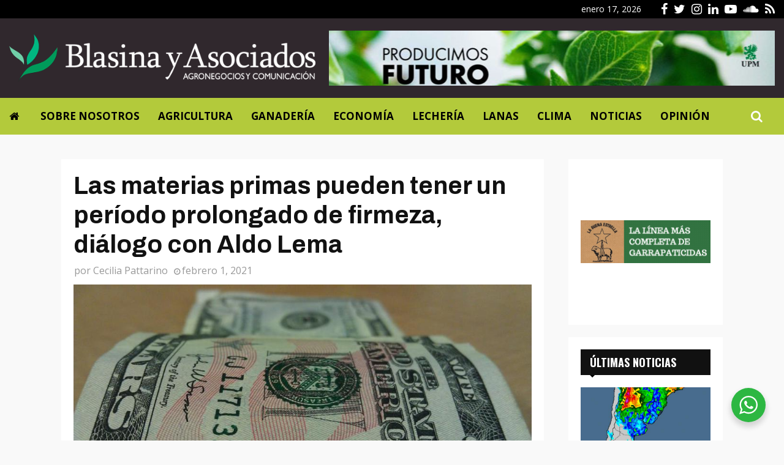

--- FILE ---
content_type: text/html; charset=UTF-8
request_url: https://blasinayasociados.com/recuperacion-de-la-economia-y-debilitamiento-del-dolar-inician-ciclo-de-aumento-de-precios/
body_size: 24323
content:
<!DOCTYPE html>
<html lang="es">
<head>
	<meta charset="UTF-8">
		<meta name="viewport" content="width=device-width, initial-scale=1">
		<link rel="profile" href="http://gmpg.org/xfn/11">
	<meta name='robots' content='index, follow, max-image-preview:large, max-snippet:-1, max-video-preview:-1' />

	<!-- This site is optimized with the Yoast SEO plugin v23.5 - https://yoast.com/wordpress/plugins/seo/ -->
	<title>Las materias primas pueden tener un período prolongado de firmeza, diálogo con Aldo Lema - Blasina y Asociados</title>
	<link rel="canonical" href="https://blasinayasociados.com/recuperacion-de-la-economia-y-debilitamiento-del-dolar-inician-ciclo-de-aumento-de-precios/" />
	<meta property="og:locale" content="es_ES" />
	<meta property="og:type" content="article" />
	<meta property="og:title" content="Las materias primas pueden tener un período prolongado de firmeza, diálogo con Aldo Lema - Blasina y Asociados" />
	<meta property="og:description" content="El 2021 será un año favorable para los mercados agropecuarios debido a una fortaleza en los precios internacionales y una recuperación de la demanda fundamentalmente por parte de China según pronosticó el economista Aldo Lema. “Se retomará un ciclo similar al de 2003-2007, quizás no de precios tan exuberantes de..." />
	<meta property="og:url" content="https://blasinayasociados.com/recuperacion-de-la-economia-y-debilitamiento-del-dolar-inician-ciclo-de-aumento-de-precios/" />
	<meta property="og:site_name" content="Blasina y Asociados" />
	<meta property="article:publisher" content="https://www.facebook.com/Blasinayasociados" />
	<meta property="article:published_time" content="2021-02-02T00:50:51+00:00" />
	<meta property="article:modified_time" content="2021-02-02T18:14:14+00:00" />
	<meta property="og:image" content="https://blasinayasociados.com/wp-content/uploads/2020/10/billete-de-dolar.jpg" />
	<meta property="og:image:width" content="1000" />
	<meta property="og:image:height" content="598" />
	<meta property="og:image:type" content="image/jpeg" />
	<meta name="author" content="Cecilia Pattarino" />
	<meta name="twitter:card" content="summary_large_image" />
	<meta name="twitter:creator" content="@cecipattarino" />
	<meta name="twitter:site" content="@blasinayasoc" />
	<meta name="twitter:label1" content="Escrito por" />
	<meta name="twitter:data1" content="Cecilia Pattarino" />
	<meta name="twitter:label2" content="Tiempo de lectura" />
	<meta name="twitter:data2" content="3 minutos" />
	<script type="application/ld+json" class="yoast-schema-graph">{"@context":"https://schema.org","@graph":[{"@type":"Article","@id":"https://blasinayasociados.com/recuperacion-de-la-economia-y-debilitamiento-del-dolar-inician-ciclo-de-aumento-de-precios/#article","isPartOf":{"@id":"https://blasinayasociados.com/recuperacion-de-la-economia-y-debilitamiento-del-dolar-inician-ciclo-de-aumento-de-precios/"},"author":{"name":"Cecilia Pattarino","@id":"https://blasinayasociados.com/#/schema/person/1b2e536b466c1a6fc8fe8cf016c4ca55"},"headline":"Las materias primas pueden tener un período prolongado de firmeza, diálogo con Aldo Lema","datePublished":"2021-02-02T00:50:51+00:00","dateModified":"2021-02-02T18:14:14+00:00","mainEntityOfPage":{"@id":"https://blasinayasociados.com/recuperacion-de-la-economia-y-debilitamiento-del-dolar-inician-ciclo-de-aumento-de-precios/"},"wordCount":568,"publisher":{"@id":"https://blasinayasociados.com/#organization"},"image":{"@id":"https://blasinayasociados.com/recuperacion-de-la-economia-y-debilitamiento-del-dolar-inician-ciclo-de-aumento-de-precios/#primaryimage"},"thumbnailUrl":"https://blasinayasociados.com/wp-content/uploads/2020/10/billete-de-dolar.jpg","articleSection":["Economía"],"inLanguage":"es"},{"@type":"WebPage","@id":"https://blasinayasociados.com/recuperacion-de-la-economia-y-debilitamiento-del-dolar-inician-ciclo-de-aumento-de-precios/","url":"https://blasinayasociados.com/recuperacion-de-la-economia-y-debilitamiento-del-dolar-inician-ciclo-de-aumento-de-precios/","name":"Las materias primas pueden tener un período prolongado de firmeza, diálogo con Aldo Lema - Blasina y Asociados","isPartOf":{"@id":"https://blasinayasociados.com/#website"},"primaryImageOfPage":{"@id":"https://blasinayasociados.com/recuperacion-de-la-economia-y-debilitamiento-del-dolar-inician-ciclo-de-aumento-de-precios/#primaryimage"},"image":{"@id":"https://blasinayasociados.com/recuperacion-de-la-economia-y-debilitamiento-del-dolar-inician-ciclo-de-aumento-de-precios/#primaryimage"},"thumbnailUrl":"https://blasinayasociados.com/wp-content/uploads/2020/10/billete-de-dolar.jpg","datePublished":"2021-02-02T00:50:51+00:00","dateModified":"2021-02-02T18:14:14+00:00","breadcrumb":{"@id":"https://blasinayasociados.com/recuperacion-de-la-economia-y-debilitamiento-del-dolar-inician-ciclo-de-aumento-de-precios/#breadcrumb"},"inLanguage":"es","potentialAction":[{"@type":"ReadAction","target":["https://blasinayasociados.com/recuperacion-de-la-economia-y-debilitamiento-del-dolar-inician-ciclo-de-aumento-de-precios/"]}]},{"@type":"ImageObject","inLanguage":"es","@id":"https://blasinayasociados.com/recuperacion-de-la-economia-y-debilitamiento-del-dolar-inician-ciclo-de-aumento-de-precios/#primaryimage","url":"https://blasinayasociados.com/wp-content/uploads/2020/10/billete-de-dolar.jpg","contentUrl":"https://blasinayasociados.com/wp-content/uploads/2020/10/billete-de-dolar.jpg","width":1000,"height":598},{"@type":"BreadcrumbList","@id":"https://blasinayasociados.com/recuperacion-de-la-economia-y-debilitamiento-del-dolar-inician-ciclo-de-aumento-de-precios/#breadcrumb","itemListElement":[{"@type":"ListItem","position":1,"name":"Portada","item":"https://blasinayasociados.com/"},{"@type":"ListItem","position":2,"name":"Las materias primas pueden tener un período prolongado de firmeza, diálogo con Aldo Lema"}]},{"@type":"WebSite","@id":"https://blasinayasociados.com/#website","url":"https://blasinayasociados.com/","name":"Blasina y Asociados","description":"Blasina y Asociados es una empresa dedicada al análisis de mercados agropecuarios y a la difusión de información para el sector agroindustrial.","publisher":{"@id":"https://blasinayasociados.com/#organization"},"potentialAction":[{"@type":"SearchAction","target":{"@type":"EntryPoint","urlTemplate":"https://blasinayasociados.com/?s={search_term_string}"},"query-input":{"@type":"PropertyValueSpecification","valueRequired":true,"valueName":"search_term_string"}}],"inLanguage":"es"},{"@type":"Organization","@id":"https://blasinayasociados.com/#organization","name":"Blasina & Asociados","url":"https://blasinayasociados.com/","logo":{"@type":"ImageObject","inLanguage":"es","@id":"https://blasinayasociados.com/#/schema/logo/image/","url":"https://blasinayasociados.com/wp-content/uploads/2020/07/blasina-asociados-logo-c.png","contentUrl":"https://blasinayasociados.com/wp-content/uploads/2020/07/blasina-asociados-logo-c.png","width":600,"height":93,"caption":"Blasina & Asociados"},"image":{"@id":"https://blasinayasociados.com/#/schema/logo/image/"},"sameAs":["https://www.facebook.com/Blasinayasociados","https://x.com/blasinayasoc","https://www.instagram.com/blasinayasociados/","https://www.linkedin.com/company/blasina-y-asociados-consultoría-agropecuaria/","https://www.youtube.com/channel/UCxIetoncf6U-fxTr1Ru-0Ig"]},{"@type":"Person","@id":"https://blasinayasociados.com/#/schema/person/1b2e536b466c1a6fc8fe8cf016c4ca55","name":"Cecilia Pattarino","image":{"@type":"ImageObject","inLanguage":"es","@id":"https://blasinayasociados.com/#/schema/person/image/","url":"https://secure.gravatar.com/avatar/99d10ed57a08570caf5dfe34fb0e4c4e?s=96&d=mm&r=g","contentUrl":"https://secure.gravatar.com/avatar/99d10ed57a08570caf5dfe34fb0e4c4e?s=96&d=mm&r=g","caption":"Cecilia Pattarino"},"sameAs":["https://x.com/cecipattarino"],"url":"https://blasinayasociados.com"}]}</script>
	<!-- / Yoast SEO plugin. -->


<link rel='dns-prefetch' href='//fonts.googleapis.com' />
<link rel="alternate" type="application/rss+xml" title="Blasina y Asociados &raquo; Feed" href="https://blasinayasociados.com/feed/" />
<link rel='stylesheet' id='wp-block-library-css' href='https://blasinayasociados.com/wp-includes/css/dist/block-library/style.min.css?ver=6.6.4' type='text/css' media='all' />
<style id='wp-block-library-theme-inline-css' type='text/css'>
.wp-block-audio :where(figcaption){color:#555;font-size:13px;text-align:center}.is-dark-theme .wp-block-audio :where(figcaption){color:#ffffffa6}.wp-block-audio{margin:0 0 1em}.wp-block-code{border:1px solid #ccc;border-radius:4px;font-family:Menlo,Consolas,monaco,monospace;padding:.8em 1em}.wp-block-embed :where(figcaption){color:#555;font-size:13px;text-align:center}.is-dark-theme .wp-block-embed :where(figcaption){color:#ffffffa6}.wp-block-embed{margin:0 0 1em}.blocks-gallery-caption{color:#555;font-size:13px;text-align:center}.is-dark-theme .blocks-gallery-caption{color:#ffffffa6}:root :where(.wp-block-image figcaption){color:#555;font-size:13px;text-align:center}.is-dark-theme :root :where(.wp-block-image figcaption){color:#ffffffa6}.wp-block-image{margin:0 0 1em}.wp-block-pullquote{border-bottom:4px solid;border-top:4px solid;color:currentColor;margin-bottom:1.75em}.wp-block-pullquote cite,.wp-block-pullquote footer,.wp-block-pullquote__citation{color:currentColor;font-size:.8125em;font-style:normal;text-transform:uppercase}.wp-block-quote{border-left:.25em solid;margin:0 0 1.75em;padding-left:1em}.wp-block-quote cite,.wp-block-quote footer{color:currentColor;font-size:.8125em;font-style:normal;position:relative}.wp-block-quote.has-text-align-right{border-left:none;border-right:.25em solid;padding-left:0;padding-right:1em}.wp-block-quote.has-text-align-center{border:none;padding-left:0}.wp-block-quote.is-large,.wp-block-quote.is-style-large,.wp-block-quote.is-style-plain{border:none}.wp-block-search .wp-block-search__label{font-weight:700}.wp-block-search__button{border:1px solid #ccc;padding:.375em .625em}:where(.wp-block-group.has-background){padding:1.25em 2.375em}.wp-block-separator.has-css-opacity{opacity:.4}.wp-block-separator{border:none;border-bottom:2px solid;margin-left:auto;margin-right:auto}.wp-block-separator.has-alpha-channel-opacity{opacity:1}.wp-block-separator:not(.is-style-wide):not(.is-style-dots){width:100px}.wp-block-separator.has-background:not(.is-style-dots){border-bottom:none;height:1px}.wp-block-separator.has-background:not(.is-style-wide):not(.is-style-dots){height:2px}.wp-block-table{margin:0 0 1em}.wp-block-table td,.wp-block-table th{word-break:normal}.wp-block-table :where(figcaption){color:#555;font-size:13px;text-align:center}.is-dark-theme .wp-block-table :where(figcaption){color:#ffffffa6}.wp-block-video :where(figcaption){color:#555;font-size:13px;text-align:center}.is-dark-theme .wp-block-video :where(figcaption){color:#ffffffa6}.wp-block-video{margin:0 0 1em}:root :where(.wp-block-template-part.has-background){margin-bottom:0;margin-top:0;padding:1.25em 2.375em}
</style>
<link rel='stylesheet' id='nta-css-popup-css' href='https://blasinayasociados.com/wp-content/plugins/wp-whatsapp/assets/dist/css/style.css?ver=6.6.4' type='text/css' media='all' />
<style id='classic-theme-styles-inline-css' type='text/css'>
/*! This file is auto-generated */
.wp-block-button__link{color:#fff;background-color:#32373c;border-radius:9999px;box-shadow:none;text-decoration:none;padding:calc(.667em + 2px) calc(1.333em + 2px);font-size:1.125em}.wp-block-file__button{background:#32373c;color:#fff;text-decoration:none}
</style>
<style id='global-styles-inline-css' type='text/css'>
:root{--wp--preset--aspect-ratio--square: 1;--wp--preset--aspect-ratio--4-3: 4/3;--wp--preset--aspect-ratio--3-4: 3/4;--wp--preset--aspect-ratio--3-2: 3/2;--wp--preset--aspect-ratio--2-3: 2/3;--wp--preset--aspect-ratio--16-9: 16/9;--wp--preset--aspect-ratio--9-16: 9/16;--wp--preset--color--black: #000000;--wp--preset--color--cyan-bluish-gray: #abb8c3;--wp--preset--color--white: #ffffff;--wp--preset--color--pale-pink: #f78da7;--wp--preset--color--vivid-red: #cf2e2e;--wp--preset--color--luminous-vivid-orange: #ff6900;--wp--preset--color--luminous-vivid-amber: #fcb900;--wp--preset--color--light-green-cyan: #7bdcb5;--wp--preset--color--vivid-green-cyan: #00d084;--wp--preset--color--pale-cyan-blue: #8ed1fc;--wp--preset--color--vivid-cyan-blue: #0693e3;--wp--preset--color--vivid-purple: #9b51e0;--wp--preset--gradient--vivid-cyan-blue-to-vivid-purple: linear-gradient(135deg,rgba(6,147,227,1) 0%,rgb(155,81,224) 100%);--wp--preset--gradient--light-green-cyan-to-vivid-green-cyan: linear-gradient(135deg,rgb(122,220,180) 0%,rgb(0,208,130) 100%);--wp--preset--gradient--luminous-vivid-amber-to-luminous-vivid-orange: linear-gradient(135deg,rgba(252,185,0,1) 0%,rgba(255,105,0,1) 100%);--wp--preset--gradient--luminous-vivid-orange-to-vivid-red: linear-gradient(135deg,rgba(255,105,0,1) 0%,rgb(207,46,46) 100%);--wp--preset--gradient--very-light-gray-to-cyan-bluish-gray: linear-gradient(135deg,rgb(238,238,238) 0%,rgb(169,184,195) 100%);--wp--preset--gradient--cool-to-warm-spectrum: linear-gradient(135deg,rgb(74,234,220) 0%,rgb(151,120,209) 20%,rgb(207,42,186) 40%,rgb(238,44,130) 60%,rgb(251,105,98) 80%,rgb(254,248,76) 100%);--wp--preset--gradient--blush-light-purple: linear-gradient(135deg,rgb(255,206,236) 0%,rgb(152,150,240) 100%);--wp--preset--gradient--blush-bordeaux: linear-gradient(135deg,rgb(254,205,165) 0%,rgb(254,45,45) 50%,rgb(107,0,62) 100%);--wp--preset--gradient--luminous-dusk: linear-gradient(135deg,rgb(255,203,112) 0%,rgb(199,81,192) 50%,rgb(65,88,208) 100%);--wp--preset--gradient--pale-ocean: linear-gradient(135deg,rgb(255,245,203) 0%,rgb(182,227,212) 50%,rgb(51,167,181) 100%);--wp--preset--gradient--electric-grass: linear-gradient(135deg,rgb(202,248,128) 0%,rgb(113,206,126) 100%);--wp--preset--gradient--midnight: linear-gradient(135deg,rgb(2,3,129) 0%,rgb(40,116,252) 100%);--wp--preset--font-size--small: 14px;--wp--preset--font-size--medium: 20px;--wp--preset--font-size--large: 32px;--wp--preset--font-size--x-large: 42px;--wp--preset--font-size--normal: 16px;--wp--preset--font-size--huge: 42px;--wp--preset--spacing--20: 0.44rem;--wp--preset--spacing--30: 0.67rem;--wp--preset--spacing--40: 1rem;--wp--preset--spacing--50: 1.5rem;--wp--preset--spacing--60: 2.25rem;--wp--preset--spacing--70: 3.38rem;--wp--preset--spacing--80: 5.06rem;--wp--preset--shadow--natural: 6px 6px 9px rgba(0, 0, 0, 0.2);--wp--preset--shadow--deep: 12px 12px 50px rgba(0, 0, 0, 0.4);--wp--preset--shadow--sharp: 6px 6px 0px rgba(0, 0, 0, 0.2);--wp--preset--shadow--outlined: 6px 6px 0px -3px rgba(255, 255, 255, 1), 6px 6px rgba(0, 0, 0, 1);--wp--preset--shadow--crisp: 6px 6px 0px rgba(0, 0, 0, 1);}:where(.is-layout-flex){gap: 0.5em;}:where(.is-layout-grid){gap: 0.5em;}body .is-layout-flex{display: flex;}.is-layout-flex{flex-wrap: wrap;align-items: center;}.is-layout-flex > :is(*, div){margin: 0;}body .is-layout-grid{display: grid;}.is-layout-grid > :is(*, div){margin: 0;}:where(.wp-block-columns.is-layout-flex){gap: 2em;}:where(.wp-block-columns.is-layout-grid){gap: 2em;}:where(.wp-block-post-template.is-layout-flex){gap: 1.25em;}:where(.wp-block-post-template.is-layout-grid){gap: 1.25em;}.has-black-color{color: var(--wp--preset--color--black) !important;}.has-cyan-bluish-gray-color{color: var(--wp--preset--color--cyan-bluish-gray) !important;}.has-white-color{color: var(--wp--preset--color--white) !important;}.has-pale-pink-color{color: var(--wp--preset--color--pale-pink) !important;}.has-vivid-red-color{color: var(--wp--preset--color--vivid-red) !important;}.has-luminous-vivid-orange-color{color: var(--wp--preset--color--luminous-vivid-orange) !important;}.has-luminous-vivid-amber-color{color: var(--wp--preset--color--luminous-vivid-amber) !important;}.has-light-green-cyan-color{color: var(--wp--preset--color--light-green-cyan) !important;}.has-vivid-green-cyan-color{color: var(--wp--preset--color--vivid-green-cyan) !important;}.has-pale-cyan-blue-color{color: var(--wp--preset--color--pale-cyan-blue) !important;}.has-vivid-cyan-blue-color{color: var(--wp--preset--color--vivid-cyan-blue) !important;}.has-vivid-purple-color{color: var(--wp--preset--color--vivid-purple) !important;}.has-black-background-color{background-color: var(--wp--preset--color--black) !important;}.has-cyan-bluish-gray-background-color{background-color: var(--wp--preset--color--cyan-bluish-gray) !important;}.has-white-background-color{background-color: var(--wp--preset--color--white) !important;}.has-pale-pink-background-color{background-color: var(--wp--preset--color--pale-pink) !important;}.has-vivid-red-background-color{background-color: var(--wp--preset--color--vivid-red) !important;}.has-luminous-vivid-orange-background-color{background-color: var(--wp--preset--color--luminous-vivid-orange) !important;}.has-luminous-vivid-amber-background-color{background-color: var(--wp--preset--color--luminous-vivid-amber) !important;}.has-light-green-cyan-background-color{background-color: var(--wp--preset--color--light-green-cyan) !important;}.has-vivid-green-cyan-background-color{background-color: var(--wp--preset--color--vivid-green-cyan) !important;}.has-pale-cyan-blue-background-color{background-color: var(--wp--preset--color--pale-cyan-blue) !important;}.has-vivid-cyan-blue-background-color{background-color: var(--wp--preset--color--vivid-cyan-blue) !important;}.has-vivid-purple-background-color{background-color: var(--wp--preset--color--vivid-purple) !important;}.has-black-border-color{border-color: var(--wp--preset--color--black) !important;}.has-cyan-bluish-gray-border-color{border-color: var(--wp--preset--color--cyan-bluish-gray) !important;}.has-white-border-color{border-color: var(--wp--preset--color--white) !important;}.has-pale-pink-border-color{border-color: var(--wp--preset--color--pale-pink) !important;}.has-vivid-red-border-color{border-color: var(--wp--preset--color--vivid-red) !important;}.has-luminous-vivid-orange-border-color{border-color: var(--wp--preset--color--luminous-vivid-orange) !important;}.has-luminous-vivid-amber-border-color{border-color: var(--wp--preset--color--luminous-vivid-amber) !important;}.has-light-green-cyan-border-color{border-color: var(--wp--preset--color--light-green-cyan) !important;}.has-vivid-green-cyan-border-color{border-color: var(--wp--preset--color--vivid-green-cyan) !important;}.has-pale-cyan-blue-border-color{border-color: var(--wp--preset--color--pale-cyan-blue) !important;}.has-vivid-cyan-blue-border-color{border-color: var(--wp--preset--color--vivid-cyan-blue) !important;}.has-vivid-purple-border-color{border-color: var(--wp--preset--color--vivid-purple) !important;}.has-vivid-cyan-blue-to-vivid-purple-gradient-background{background: var(--wp--preset--gradient--vivid-cyan-blue-to-vivid-purple) !important;}.has-light-green-cyan-to-vivid-green-cyan-gradient-background{background: var(--wp--preset--gradient--light-green-cyan-to-vivid-green-cyan) !important;}.has-luminous-vivid-amber-to-luminous-vivid-orange-gradient-background{background: var(--wp--preset--gradient--luminous-vivid-amber-to-luminous-vivid-orange) !important;}.has-luminous-vivid-orange-to-vivid-red-gradient-background{background: var(--wp--preset--gradient--luminous-vivid-orange-to-vivid-red) !important;}.has-very-light-gray-to-cyan-bluish-gray-gradient-background{background: var(--wp--preset--gradient--very-light-gray-to-cyan-bluish-gray) !important;}.has-cool-to-warm-spectrum-gradient-background{background: var(--wp--preset--gradient--cool-to-warm-spectrum) !important;}.has-blush-light-purple-gradient-background{background: var(--wp--preset--gradient--blush-light-purple) !important;}.has-blush-bordeaux-gradient-background{background: var(--wp--preset--gradient--blush-bordeaux) !important;}.has-luminous-dusk-gradient-background{background: var(--wp--preset--gradient--luminous-dusk) !important;}.has-pale-ocean-gradient-background{background: var(--wp--preset--gradient--pale-ocean) !important;}.has-electric-grass-gradient-background{background: var(--wp--preset--gradient--electric-grass) !important;}.has-midnight-gradient-background{background: var(--wp--preset--gradient--midnight) !important;}.has-small-font-size{font-size: var(--wp--preset--font-size--small) !important;}.has-medium-font-size{font-size: var(--wp--preset--font-size--medium) !important;}.has-large-font-size{font-size: var(--wp--preset--font-size--large) !important;}.has-x-large-font-size{font-size: var(--wp--preset--font-size--x-large) !important;}
:where(.wp-block-post-template.is-layout-flex){gap: 1.25em;}:where(.wp-block-post-template.is-layout-grid){gap: 1.25em;}
:where(.wp-block-columns.is-layout-flex){gap: 2em;}:where(.wp-block-columns.is-layout-grid){gap: 2em;}
:root :where(.wp-block-pullquote){font-size: 1.5em;line-height: 1.6;}
</style>
<link rel='stylesheet' id='_ning_font_awesome_css-css' href='https://blasinayasociados.com/wp-content/plugins/angwp/assets/fonts/font-awesome/css/font-awesome.min.css?ver=1.6.2' type='text/css' media='all' />
<link rel='stylesheet' id='_ning_css-css' href='https://blasinayasociados.com/wp-content/plugins/angwp/assets/dist/angwp.bundle.js.css?ver=1.6.2' type='text/css' media='all' />
<link rel='stylesheet' id='spr_col_animate_css-css' href='https://blasinayasociados.com/wp-content/plugins/angwp/include/extensions/spr_columns/assets/css/animate.min.css?ver=1.6.2' type='text/css' media='all' />
<link rel='stylesheet' id='spr_col_css-css' href='https://blasinayasociados.com/wp-content/plugins/angwp/include/extensions/spr_columns/assets/css/spr_columns.css?ver=1.6.2' type='text/css' media='all' />
<link rel='stylesheet' id='pencisc-css' href='https://blasinayasociados.com/wp-content/plugins/penci-framework/assets/css/single-shortcode.css?ver=6.6.4' type='text/css' media='all' />
<link rel='stylesheet' id='parent-style-css' href='https://blasinayasociados.com/wp-content/themes/pennews/style.css?ver=6.6.4' type='text/css' media='all' />
<link rel='stylesheet' id='penci-style-child-css' href='https://blasinayasociados.com/wp-content/themes/pennews-child/style.css?ver=1.0.0' type='text/css' media='all' />
<link rel='stylesheet' id='penci-font-awesome-css' href='https://blasinayasociados.com/wp-content/themes/pennews/css/font-awesome.min.css?ver=4.5.2' type='text/css' media='all' />
<link rel='stylesheet' id='penci-fonts-css' href='//fonts.googleapis.com/css?family=Roboto%3A300%2C300italic%2C400%2C400italic%2C500%2C500italic%2C700%2C700italic%2C800%2C800italic%7CMukta+Vaani%3A300%2C300italic%2C400%2C400italic%2C500%2C500italic%2C700%2C700italic%2C800%2C800italic%7COswald%3A300%2C300italic%2C400%2C400italic%2C500%2C500italic%2C700%2C700italic%2C800%2C800italic%7CTeko%3A300%2C300italic%2C400%2C400italic%2C500%2C500italic%2C700%2C700italic%2C800%2C800italic%7CArchivo%3A300%2C300italic%2C400%2C400italic%2C500%2C500italic%2C700%2C700italic%2C800%2C800italic%7COpen+Sans%3A300%2C300italic%2C400%2C400italic%2C500%2C500italic%2C700%2C700italic%2C800%2C800italic%3A300%2C300italic%2C400%2C400italic%2C500%2C500italic%2C700%2C700italic%2C800%2C800italic%26subset%3Dcyrillic%2Ccyrillic-ext%2Cgreek%2Cgreek-ext%2Clatin-ext' type='text/css' media='all' />
<link rel='stylesheet' id='penci-style-css' href='https://blasinayasociados.com/wp-content/themes/pennews-child/style.css?ver=6.6.9' type='text/css' media='all' />
<style id='penci-style-inline-css' type='text/css'>
.penci-block-vc.style-title-13:not(.footer-widget).style-title-center .penci-block-heading {border-right: 10px solid transparent; border-left: 10px solid transparent; }.site-branding h1, .site-branding h2 {margin: 0;}.penci-schema-markup { display: none !important; }.penci-entry-media .twitter-video { max-width: none !important; margin: 0 !important; }.penci-entry-media .fb-video { margin-bottom: 0; }.penci-entry-media .post-format-meta > iframe { vertical-align: top; }.penci-single-style-6 .penci-entry-media-top.penci-video-format-dailymotion:after, .penci-single-style-6 .penci-entry-media-top.penci-video-format-facebook:after, .penci-single-style-6 .penci-entry-media-top.penci-video-format-vimeo:after, .penci-single-style-6 .penci-entry-media-top.penci-video-format-twitter:after, .penci-single-style-7 .penci-entry-media-top.penci-video-format-dailymotion:after, .penci-single-style-7 .penci-entry-media-top.penci-video-format-facebook:after, .penci-single-style-7 .penci-entry-media-top.penci-video-format-vimeo:after, .penci-single-style-7 .penci-entry-media-top.penci-video-format-twitter:after { content: none; } .penci-single-style-5 .penci-entry-media.penci-video-format-dailymotion:after, .penci-single-style-5 .penci-entry-media.penci-video-format-facebook:after, .penci-single-style-5 .penci-entry-media.penci-video-format-vimeo:after, .penci-single-style-5 .penci-entry-media.penci-video-format-twitter:after { content: none; }@media screen and (max-width: 960px) { .penci-insta-thumb ul.thumbnails.penci_col_5 li, .penci-insta-thumb ul.thumbnails.penci_col_6 li { width: 33.33% !important; } .penci-insta-thumb ul.thumbnails.penci_col_7 li, .penci-insta-thumb ul.thumbnails.penci_col_8 li, .penci-insta-thumb ul.thumbnails.penci_col_9 li, .penci-insta-thumb ul.thumbnails.penci_col_10 li { width: 25% !important; } }.site-header.header--s12 .penci-menu-toggle-wapper,.site-header.header--s12 .header__social-search { flex: 1; }.site-header.header--s5 .site-branding {  padding-right: 0;margin-right: 40px; }.penci-block_37 .penci_post-meta { padding-top: 8px; }.penci-block_37 .penci-post-excerpt + .penci_post-meta { padding-top: 0; }.penci-hide-text-votes { display: none; }.penci-usewr-review {  border-top: 1px solid #ececec; }.penci-review-score {top: 5px; position: relative; }.penci-social-counter.penci-social-counter--style-3 .penci-social__empty a, .penci-social-counter.penci-social-counter--style-4 .penci-social__empty a, .penci-social-counter.penci-social-counter--style-5 .penci-social__empty a, .penci-social-counter.penci-social-counter--style-6 .penci-social__empty a { display: flex; justify-content: center; align-items: center; }.penci-block-error { padding: 0 20px 20px; }@media screen and (min-width: 1240px){ .penci_dis_padding_bw .penci-content-main.penci-col-4:nth-child(3n+2) { padding-right: 15px; padding-left: 15px; }}.bos_searchbox_widget_class.penci-vc-column-1 #flexi_searchbox #b_searchboxInc .b_submitButton_wrapper{ padding-top: 10px; padding-bottom: 10px; }.mfp-image-holder .mfp-close, .mfp-iframe-holder .mfp-close { background: transparent; border-color: transparent; }@media (max-width: 768px) {.penci-sb2_con_sb1, .penci-sb2_sb1_con, .penci-sb1_con_sb2, .penci-sb1_sb2_con, .penci-con_sb1_sb2 { flex-direction: column; display: flex; }.penci-sb2_con_sb1 > .widget-area-2, .penci-sb2_sb1_con > .widget-area-2, .penci-sb1_con_sb2 > .widget-area-1, .penci-sb1_sb2_con > .widget-area-1, .penci-con_sb1_sb2 > .penci-wide-content { order: 1 !important;margin-top: 0; }.penci-sb2_con_sb1 > .penci-wide-content, .penci-sb2_sb1_con > .widget-area-1, .penci-sb1_con_sb2 > .penci-wide-content, .penci-sb1_sb2_con > .widget-area-2, .penci-con_sb1_sb2 > .widget-area-1 { order: 2 !important;margin-top: 20px; }.penci-sb2_con_sb1 > .widget-area-1, .penci-sb2_sb1_con > .penci-wide-content, .penci-sb1_con_sb2 > .widget-area-2, .penci-sb1_sb2_con > .penci-wide-content, .penci-con_sb1_sb2 > .widget-area-2 { order: 3 !important; }}h1, h2, h3, h4, h5, h6,.error404 .page-title,
		.error404 .penci-block-vc .penci-block__title, .footer__bottom.style-2 .block-title {font-family: 'Archivo', sans-serif}h1, h2, h3, h4, h5, h6,.error404 .page-title,
		 .error404 .penci-block-vc .penci-block__title, .product_list_widget .product-title, .footer__bottom.style-2 .block-title {font-weight: 600}body, button, input, select, textarea,.penci-post-subtitle,.woocommerce ul.products li.product .button,#site-navigation .penci-megamenu .penci-mega-thumbnail .mega-cat-name{font-family: 'Open Sans', sans-serif}.single .entry-content,.page .entry-content{ font-size:18px; }.penci-topbar h3, .penci-topbar, .penci-topbar ul.menu>li>a,.penci-topbar ul.menu li ul.sub-menu li a,.penci-topbar ul.topbar__logout li a, .topbar_weather .penci-weather-degrees{ font-size: 14px; }.penci-topbar .topbar__social-media a{ font-size: 20px; }.main-navigation > ul:not(.children) > li > a{ font-size: 17px; }#site-navigation .penci-megamenu .penci-content-megamenu .penci-mega-latest-posts .penci-mega-post a:not(.mega-cat-name){ font-size: 16px; }.main-navigation li.penci-mega-menu > a:after, .main-navigation li.menu-item-has-children > a:after, .main-navigation li.page_item_has_children > a:after{ content: none; }@media screen and (min-width: 1240px){.single.two-sidebar .site-main .penci-container .widget-area-1 {width: 21.4%;}.single.two-sidebar .site-main .penci-container .widget-area-2{ width: 21.4%; }.single.two-sidebar .site-main .penci-container .penci-wide-content { width: 57.2%;max-width: 100%; }}@media screen and (min-width: 960px){.single.sidebar-left .site-main .penci-wide-content,.single.sidebar-right .site-main .penci-wide-content{width: 76.67%;max-width: 100%;}.single.sidebar-left .site-main .widget-area,.single.sidebar-right .site-main .widget-area{width: 23.33%;max-width: 100%;}}@media screen and (max-width: 1240px) and (min-width: 960px){.single.sidebar-left .site-main .penci-wide-content,.single.sidebar-right .site-main .penci-container__content,.single.two-sidebar .site-main .penci-wide-content { margin-left:0; width: 76.67%;}.single.two-sidebar .site-main .widget-area { width: 23.33%;}}@media screen and (min-width: 960px){.single.sidebar-left .site-main .penci-wide-content {padding-left: 40px;}.single.sidebar-right .site-main .penci-wide-content {padding-right: 40px;}}@media screen and (min-width: 1240px){.single.two-sidebar .site-main .penci-container .penci-wide-content{ padding-left: 40px; padding-right: 40px;}}@media screen and (min-width: 1430px){ .single .site-main > .penci-container, .single .site-main .penci-entry-media + .penci-container, .single .site-main .penci-entry-media .penci-container { max-width:1430px;margin-left: auto; margin-right: auto; } }.single .penci-entry-title{ font-size:40px; }.single .penci-entry-meta{ font-size:16px; }
		.penci-post-related .post-title-box .post-box-title,
		.post-comments .post-title-box .post-box-title, 
		.site-content .post-comments #respond h3{ font-size: 29px !important; }.footer__logo a,.footer__logo img{ max-width:300px;}.penci_dis_padding_bw .penci-block-vc.style-title-11:not(.footer-widget) .penci-block__title a,
		.penci_dis_padding_bw .penci-block-vc.style-title-11:not(.footer-widget) .penci-block__title span, 
		.penci_dis_padding_bw .penci-block-vc.style-title-11:not(.footer-widget) .penci-subcat-filter, 
		.penci_dis_padding_bw .penci-block-vc.style-title-11:not(.footer-widget) .penci-slider-nav{ background-color:#f9f9f9; }body, input, select, textarea,
			.widget.widget_display_replies li, .widget.widget_display_topics li,
			.widget ul li,
			.error404 .page-title,
			.entry-content .penci-recipe-heading h2,
			.entry-content .penci-recipe-title,
			#respond h3,.penci-review-text,#respond textarea, .wpcf7 textarea,
			.woocommerce .woocommerce-product-search input[type="search"],
			.woocommerce nav.woocommerce-pagination ul li a, .woocommerce nav.woocommerce-pagination ul li span,
			.woocommerce table.shop_table th,
			.woocommerce-page form .form-row .input-text,
			.select2-container--default .select2-selection--single .select2-selection__rendered,
			#respond label, .wpcf7 label,
			.mc4wp-form,
			#bbpress-forums li.bbp-body ul.forum li.bbp-forum-topic-count, #bbpress-forums li.bbp-body ul.forum li.bbp-forum-reply-count,
			#bbpress-forums li.bbp-body ul.forum li.bbp-forum-freshness, #bbpress-forums li.bbp-body ul.forum li.bbp-forum-freshness a, 
			#bbpress-forums li.bbp-body ul.topic li.bbp-forum-topic-count, #bbpress-forums li.bbp-body ul.topic li.bbp-topic-voice-count,
			#bbpress-forums li.bbp-body ul.topic li.bbp-forum-reply-count, #bbpress-forums li.bbp-body ul.topic li.bbp-topic-freshness > a,
			#bbpress-forums li.bbp-body ul.topic li.bbp-topic-freshness, #bbpress-forums li.bbp-body ul.topic li.bbp-topic-reply-count,
			div.bbp-template-notice, div.indicator-hint,
			#bbpress-forums fieldset.bbp-form legend,
			.entry-content code, .wpb_text_column code, .entry-content blockquote.wp-block-quote p, .entry-content blockquote.wp-block-quote p,
			.penci_dark_layout blockquote.style-3, .penci_dark_layout blockquote.style-3 p,
			.penci_dark_layout blockquote.style-2,.penci_dark_layout blockquote.style-2 p,
			.wpb_text_column blockquote.wp-block-quote p, .wpb_text_column blockquote.wp-block-quote p,
			.widget.widget_display_views li, .widget.widget_display_forums li, .widget.widget_layered_nav li,
			.widget.widget_product_categories li, .widget.widget_categories li, .widget.widget_archive li,
			.widget.widget_pages li, .widget.widget_meta li, .wp-block-pullquote{ color:#353535 }
		.penci-ajax-search-results .ajax-loading:before,
		.show-search .show-search__content,
		div.bbp-template-notice, div.indicator-hint,	
		.widget select,select, pre,.wpb_text_column,
		.single .penci-content-post, .page .penci-content-post,
		.forum-archive .penci-content-post,
		.penci-block-vc,.penci-archive__content,.error404 .not-found,.ajax-loading:before{ background-color:#ffffff }
		.penci-block-vc.style-title-11:not(.footer-widget) .penci-block__title a,
		.penci-block-vc.style-title-11:not(.footer-widget) .penci-block__title span, 
		.penci-block-vc.style-title-11:not(.footer-widget) .penci-subcat-filter, 
		.penci-block-vc.style-title-11:not(.footer-widget) .penci-slider-nav{ background-color:#ffffff }.buy-button{ background-color:#5e852f !important; }.penci-menuhbg-toggle:hover .lines-button:after,.penci-menuhbg-toggle:hover .penci-lines:before,.penci-menuhbg-toggle:hover .penci-lines:after.penci-login-container a,.penci_list_shortcode li:before,.footer__sidebars .penci-block-vc .penci__post-title a:hover,.penci-viewall-results a:hover,.post-entry .penci-portfolio-filter ul li.active a, .penci-portfolio-filter ul li.active a,.penci-ajax-search-results-wrapper .penci__post-title a:hover{ color: #5e852f; }.penci-tweets-widget-content .icon-tweets,.penci-tweets-widget-content .tweet-intents a,.penci-tweets-widget-content .tweet-intents span:after,.woocommerce .star-rating span,.woocommerce .comment-form p.stars a:hover,.woocommerce div.product .woocommerce-tabs ul.tabs li a:hover,.penci-subcat-list .flexMenu-viewMore:hover a, .penci-subcat-list .flexMenu-viewMore:focus a,.penci-subcat-list .flexMenu-viewMore .flexMenu-popup .penci-subcat-item a:hover,.penci-owl-carousel-style .owl-dot.active span, .penci-owl-carousel-style .owl-dot:hover span,.penci-owl-carousel-slider .owl-dot.active span,.penci-owl-carousel-slider .owl-dot:hover span{ color: #5e852f; }.penci-owl-carousel-slider .owl-dot.active span,.penci-owl-carousel-slider .owl-dot:hover span{ background-color: #5e852f; }blockquote, q,.penci-post-pagination a:hover,a:hover,.penci-entry-meta a:hover,.penci-portfolio-below_img .inner-item-portfolio .portfolio-desc a:hover h3,.main-navigation.penci_disable_padding_menu > ul:not(.children) > li:hover > a,.main-navigation.penci_disable_padding_menu > ul:not(.children) > li:active > a,.main-navigation.penci_disable_padding_menu > ul:not(.children) > li.current-menu-item > a,.main-navigation.penci_disable_padding_menu > ul:not(.children) > li.current-menu-ancestor > a,.main-navigation.penci_disable_padding_menu > ul:not(.children) > li.current-category-ancestor > a,.site-header.header--s11 .main-navigation.penci_enable_line_menu .menu > li:hover > a,.site-header.header--s11 .main-navigation.penci_enable_line_menu .menu > li:active > a,.site-header.header--s11 .main-navigation.penci_enable_line_menu .menu > li.current-menu-item > a,.main-navigation.penci_disable_padding_menu ul.menu > li > a:hover,.main-navigation ul li:hover > a,.main-navigation ul li:active > a,.main-navigation li.current-menu-item > a,#site-navigation .penci-megamenu .penci-mega-child-categories a.cat-active,#site-navigation .penci-megamenu .penci-content-megamenu .penci-mega-latest-posts .penci-mega-post a:not(.mega-cat-name):hover,.penci-post-pagination h5 a:hover{ color: #5e852f; }.main-navigation.penci_disable_padding_menu > ul:not(.children) > li.highlight-button > a{ color: #5e852f;border-color: #5e852f; }.main-navigation.penci_disable_padding_menu > ul:not(.children) > li.highlight-button:hover > a,.main-navigation.penci_disable_padding_menu > ul:not(.children) > li.highlight-button:active > a,.main-navigation.penci_disable_padding_menu > ul:not(.children) > li.highlight-button.current-category-ancestor > a,.main-navigation.penci_disable_padding_menu > ul:not(.children) > li.highlight-button.current-category-ancestor > a,.main-navigation.penci_disable_padding_menu > ul:not(.children) > li.highlight-button.current-menu-ancestor > a,.main-navigation.penci_disable_padding_menu > ul:not(.children) > li.highlight-button.current-menu-item > a{ border-color: #5e852f; }.penci-menu-hbg .primary-menu-mobile li a:hover,.penci-menu-hbg .primary-menu-mobile li.toggled-on > a,.penci-menu-hbg .primary-menu-mobile li.toggled-on > .dropdown-toggle,.penci-menu-hbg .primary-menu-mobile li.current-menu-item > a,.penci-menu-hbg .primary-menu-mobile li.current-menu-item > .dropdown-toggle,.mobile-sidebar .primary-menu-mobile li a:hover,.mobile-sidebar .primary-menu-mobile li.toggled-on-first > a,.mobile-sidebar .primary-menu-mobile li.toggled-on > a,.mobile-sidebar .primary-menu-mobile li.toggled-on > .dropdown-toggle,.mobile-sidebar .primary-menu-mobile li.current-menu-item > a,.mobile-sidebar .primary-menu-mobile li.current-menu-item > .dropdown-toggle,.mobile-sidebar #sidebar-nav-logo a,.mobile-sidebar #sidebar-nav-logo a:hover.mobile-sidebar #sidebar-nav-logo:before,.penci-recipe-heading a.penci-recipe-print,.widget a:hover,.widget.widget_recent_entries li a:hover, .widget.widget_recent_comments li a:hover, .widget.widget_meta li a:hover,.penci-topbar a:hover,.penci-topbar ul li:hover,.penci-topbar ul li a:hover,.penci-topbar ul.menu li ul.sub-menu li a:hover,.site-branding a, .site-branding .site-title{ color: #5e852f; }.penci-viewall-results a:hover,.penci-ajax-search-results-wrapper .penci__post-title a:hover,.header__search_dis_bg .search-click:hover,.header__social-media a:hover,.penci-login-container .link-bottom a,.error404 .page-content a,.penci-no-results .search-form .search-submit:hover,.error404 .page-content .search-form .search-submit:hover,.penci_breadcrumbs a:hover, .penci_breadcrumbs a:hover span,.penci-archive .entry-meta a:hover,.penci-caption-above-img .wp-caption a:hover,.penci-author-content .author-social:hover,.entry-content a,.comment-content a,.penci-page-style-5 .penci-active-thumb .penci-entry-meta a:hover,.penci-single-style-5 .penci-active-thumb .penci-entry-meta a:hover{ color: #5e852f; }blockquote:not(.wp-block-quote).style-2:before{ background-color: transparent; }blockquote.style-2:before,blockquote:not(.wp-block-quote),blockquote.style-2 cite, blockquote.style-2 .author,blockquote.style-3 cite, blockquote.style-3 .author,.woocommerce ul.products li.product .price,.woocommerce ul.products li.product .price ins,.woocommerce div.product p.price ins,.woocommerce div.product span.price ins, .woocommerce div.product p.price, .woocommerce div.product span.price,.woocommerce div.product .entry-summary div[itemprop="description"] blockquote:before, .woocommerce div.product .woocommerce-tabs #tab-description blockquote:before,.woocommerce-product-details__short-description blockquote:before,.woocommerce div.product .entry-summary div[itemprop="description"] blockquote cite, .woocommerce div.product .entry-summary div[itemprop="description"] blockquote .author,.woocommerce div.product .woocommerce-tabs #tab-description blockquote cite, .woocommerce div.product .woocommerce-tabs #tab-description blockquote .author,.woocommerce div.product .product_meta > span a:hover,.woocommerce div.product .woocommerce-tabs ul.tabs li.active{ color: #5e852f; }.woocommerce #respond input#submit.alt.disabled:hover,.woocommerce #respond input#submit.alt:disabled:hover,.woocommerce #respond input#submit.alt:disabled[disabled]:hover,.woocommerce a.button.alt.disabled,.woocommerce a.button.alt.disabled:hover,.woocommerce a.button.alt:disabled,.woocommerce a.button.alt:disabled:hover,.woocommerce a.button.alt:disabled[disabled],.woocommerce a.button.alt:disabled[disabled]:hover,.woocommerce button.button.alt.disabled,.woocommerce button.button.alt.disabled:hover,.woocommerce button.button.alt:disabled,.woocommerce button.button.alt:disabled:hover,.woocommerce button.button.alt:disabled[disabled],.woocommerce button.button.alt:disabled[disabled]:hover,.woocommerce input.button.alt.disabled,.woocommerce input.button.alt.disabled:hover,.woocommerce input.button.alt:disabled,.woocommerce input.button.alt:disabled:hover,.woocommerce input.button.alt:disabled[disabled],.woocommerce input.button.alt:disabled[disabled]:hover{ background-color: #5e852f; }.woocommerce ul.cart_list li .amount, .woocommerce ul.product_list_widget li .amount,.woocommerce table.shop_table td.product-name a:hover,.woocommerce-cart .cart-collaterals .cart_totals table td .amount,.woocommerce .woocommerce-info:before,.woocommerce form.checkout table.shop_table .order-total .amount,.post-entry .penci-portfolio-filter ul li a:hover,.post-entry .penci-portfolio-filter ul li.active a,.penci-portfolio-filter ul li a:hover,.penci-portfolio-filter ul li.active a,#bbpress-forums li.bbp-body ul.forum li.bbp-forum-info a:hover,#bbpress-forums li.bbp-body ul.topic li.bbp-topic-title a:hover,#bbpress-forums li.bbp-body ul.forum li.bbp-forum-info .bbp-forum-content a,#bbpress-forums li.bbp-body ul.topic p.bbp-topic-meta a,#bbpress-forums .bbp-breadcrumb a:hover, #bbpress-forums .bbp-breadcrumb .bbp-breadcrumb-current:hover,#bbpress-forums .bbp-forum-freshness a:hover,#bbpress-forums .bbp-topic-freshness a:hover{ color: #5e852f; }.footer__bottom a,.footer__logo a, .footer__logo a:hover,.site-info a,.site-info a:hover,.sub-footer-menu li a:hover,.footer__sidebars a:hover,.penci-block-vc .social-buttons a:hover,.penci-inline-related-posts .penci_post-meta a:hover,.penci__general-meta .penci_post-meta a:hover,.penci-block_video.style-1 .penci_post-meta a:hover,.penci-block_video.style-7 .penci_post-meta a:hover,.penci-block-vc .penci-block__title a:hover,.penci-block-vc.style-title-2 .penci-block__title a:hover,.penci-block-vc.style-title-2:not(.footer-widget) .penci-block__title a:hover,.penci-block-vc.style-title-4 .penci-block__title a:hover,.penci-block-vc.style-title-4:not(.footer-widget) .penci-block__title a:hover,.penci-block-vc .penci-subcat-filter .penci-subcat-item a.active, .penci-block-vc .penci-subcat-filter .penci-subcat-item a:hover ,.penci-block_1 .penci_post-meta a:hover,.penci-inline-related-posts.penci-irp-type-grid .penci__post-title:hover{ color: #5e852f; }.penci-block_10 .penci-posted-on a,.penci-block_10 .penci-block__title a:hover,.penci-block_10 .penci__post-title a:hover,.penci-block_26 .block26_first_item .penci__post-title:hover,.penci-block_30 .penci_post-meta a:hover,.penci-block_33 .block33_big_item .penci_post-meta a:hover,.penci-block_36 .penci-chart-text,.penci-block_video.style-1 .block_video_first_item.penci-title-ab-img .penci_post_content a:hover,.penci-block_video.style-1 .block_video_first_item.penci-title-ab-img .penci_post-meta a:hover,.penci-block_video.style-6 .penci__post-title:hover,.penci-block_video.style-7 .penci__post-title:hover,.penci-owl-featured-area.style-12 .penci-small_items h3 a:hover,.penci-owl-featured-area.style-12 .penci-small_items .penci-slider__meta a:hover ,.penci-owl-featured-area.style-12 .penci-small_items .owl-item.current h3 a,.penci-owl-featured-area.style-13 .penci-small_items h3 a:hover,.penci-owl-featured-area.style-13 .penci-small_items .penci-slider__meta a:hover,.penci-owl-featured-area.style-13 .penci-small_items .owl-item.current h3 a,.penci-owl-featured-area.style-14 .penci-small_items h3 a:hover,.penci-owl-featured-area.style-14 .penci-small_items .penci-slider__meta a:hover ,.penci-owl-featured-area.style-14 .penci-small_items .owl-item.current h3 a,.penci-owl-featured-area.style-17 h3 a:hover,.penci-owl-featured-area.style-17 .penci-slider__meta a:hover,.penci-fslider28-wrapper.penci-block-vc .penci-slider-nav a:hover,.penci-videos-playlist .penci-video-nav .penci-video-playlist-item .penci-video-play-icon,.penci-videos-playlist .penci-video-nav .penci-video-playlist-item.is-playing { color: #5e852f; }.penci-block_video.style-7 .penci_post-meta a:hover,.penci-ajax-more.disable_bg_load_more .penci-ajax-more-button:hover, .penci-ajax-more.disable_bg_load_more .penci-block-ajax-more-button:hover{ color: #5e852f; }.site-main #buddypress input[type=submit]:hover,.site-main #buddypress div.generic-button a:hover,.site-main #buddypress .comment-reply-link:hover,.site-main #buddypress a.button:hover,.site-main #buddypress a.button:focus,.site-main #buddypress ul.button-nav li a:hover,.site-main #buddypress ul.button-nav li.current a,.site-main #buddypress .dir-search input[type=submit]:hover, .site-main #buddypress .groups-members-search input[type=submit]:hover,.site-main #buddypress div.item-list-tabs ul li.selected a,.site-main #buddypress div.item-list-tabs ul li.current a,.site-main #buddypress div.item-list-tabs ul li a:hover{ border-color: #5e852f;background-color: #5e852f; }.site-main #buddypress table.notifications thead tr, .site-main #buddypress table.notifications-settings thead tr,.site-main #buddypress table.profile-settings thead tr, .site-main #buddypress table.profile-fields thead tr,.site-main #buddypress table.profile-settings thead tr, .site-main #buddypress table.profile-fields thead tr,.site-main #buddypress table.wp-profile-fields thead tr, .site-main #buddypress table.messages-notices thead tr,.site-main #buddypress table.forum thead tr{ border-color: #5e852f;background-color: #5e852f; }.site-main .bbp-pagination-links a:hover, .site-main .bbp-pagination-links span.current,#buddypress div.item-list-tabs:not(#subnav) ul li.selected a, #buddypress div.item-list-tabs:not(#subnav) ul li.current a, #buddypress div.item-list-tabs:not(#subnav) ul li a:hover,#buddypress ul.item-list li div.item-title a, #buddypress ul.item-list li h4 a,div.bbp-template-notice a,#bbpress-forums li.bbp-body ul.topic li.bbp-topic-title a,#bbpress-forums li.bbp-body .bbp-forums-list li,.site-main #buddypress .activity-header a:first-child, #buddypress .comment-meta a:first-child, #buddypress .acomment-meta a:first-child{ color: #5e852f !important; }.single-tribe_events .tribe-events-schedule .tribe-events-cost{ color: #5e852f; }.tribe-events-list .tribe-events-loop .tribe-event-featured,#tribe-events .tribe-events-button,#tribe-events .tribe-events-button:hover,#tribe_events_filters_wrapper input[type=submit],.tribe-events-button, .tribe-events-button.tribe-active:hover,.tribe-events-button.tribe-inactive,.tribe-events-button:hover,.tribe-events-calendar td.tribe-events-present div[id*=tribe-events-daynum-],.tribe-events-calendar td.tribe-events-present div[id*=tribe-events-daynum-]>a,#tribe-bar-form .tribe-bar-submit input[type=submit]:hover{ background-color: #5e852f; }.woocommerce span.onsale,.show-search:after,select option:focus,.woocommerce .widget_shopping_cart p.buttons a:hover, .woocommerce.widget_shopping_cart p.buttons a:hover, .woocommerce .widget_price_filter .price_slider_amount .button:hover, .woocommerce div.product form.cart .button:hover,.woocommerce .widget_price_filter .ui-slider .ui-slider-handle,.penci-block-vc.style-title-2:not(.footer-widget) .penci-block__title a, .penci-block-vc.style-title-2:not(.footer-widget) .penci-block__title span,.penci-block-vc.style-title-3:not(.footer-widget) .penci-block-heading:after,.penci-block-vc.style-title-4:not(.footer-widget) .penci-block__title a, .penci-block-vc.style-title-4:not(.footer-widget) .penci-block__title span,.penci-archive .penci-archive__content .penci-cat-links a:hover,.mCSB_scrollTools .mCSB_dragger .mCSB_dragger_bar,.penci-block-vc .penci-cat-name:hover,#buddypress .activity-list li.load-more, #buddypress .activity-list li.load-newest,#buddypress .activity-list li.load-more:hover, #buddypress .activity-list li.load-newest:hover,.site-main #buddypress button:hover, .site-main #buddypress a.button:hover, .site-main #buddypress input[type=button]:hover, .site-main #buddypress input[type=reset]:hover{ background-color: #5e852f; }.penci-block-vc.style-title-grid:not(.footer-widget) .penci-block__title span, .penci-block-vc.style-title-grid:not(.footer-widget) .penci-block__title a,.penci-block-vc .penci_post_thumb:hover .penci-cat-name,.mCSB_scrollTools .mCSB_dragger:active .mCSB_dragger_bar,.mCSB_scrollTools .mCSB_dragger.mCSB_dragger_onDrag .mCSB_dragger_bar,.main-navigation > ul:not(.children) > li:hover > a,.main-navigation > ul:not(.children) > li:active > a,.main-navigation > ul:not(.children) > li.current-menu-item > a,.main-navigation.penci_enable_line_menu > ul:not(.children) > li > a:before,.main-navigation a:hover,#site-navigation .penci-megamenu .penci-mega-thumbnail .mega-cat-name:hover,#site-navigation .penci-megamenu .penci-mega-thumbnail:hover .mega-cat-name,.penci-review-process span,.penci-review-score-total,.topbar__trending .headline-title,.header__search:not(.header__search_dis_bg) .search-click,.cart-icon span.items-number{ background-color: #5e852f; }.login__form .login__form__login-submit input:hover,.penci-login-container .penci-login input[type="submit"]:hover,.penci-archive .penci-entry-categories a:hover,.single .penci-cat-links a:hover,.page .penci-cat-links a:hover,.woocommerce #respond input#submit:hover, .woocommerce a.button:hover, .woocommerce button.button:hover, .woocommerce input.button:hover,.woocommerce div.product .entry-summary div[itemprop="description"]:before,.woocommerce div.product .entry-summary div[itemprop="description"] blockquote .author span:after, .woocommerce div.product .woocommerce-tabs #tab-description blockquote .author span:after,.woocommerce-product-details__short-description blockquote .author span:after,.woocommerce #respond input#submit.alt:hover, .woocommerce a.button.alt:hover, .woocommerce button.button.alt:hover, .woocommerce input.button.alt:hover,#scroll-to-top:hover,div.wpforms-container .wpforms-form input[type=submit]:hover,div.wpforms-container .wpforms-form button[type=submit]:hover,div.wpforms-container .wpforms-form .wpforms-page-button:hover,div.wpforms-container .wpforms-form .wpforms-page-button:hover,#respond #submit:hover,.wpcf7 input[type="submit"]:hover,.widget_wysija input[type="submit"]:hover{ background-color: #5e852f; }.penci-block_video .penci-close-video:hover,.penci-block_5 .penci_post_thumb:hover .penci-cat-name,.penci-block_25 .penci_post_thumb:hover .penci-cat-name,.penci-block_8 .penci_post_thumb:hover .penci-cat-name,.penci-block_14 .penci_post_thumb:hover .penci-cat-name,.penci-block-vc.style-title-grid .penci-block__title span, .penci-block-vc.style-title-grid .penci-block__title a,.penci-block_7 .penci_post_thumb:hover .penci-order-number,.penci-block_15 .penci-post-order,.penci-news_ticker .penci-news_ticker__title{ background-color: #5e852f; }.penci-owl-featured-area .penci-item-mag:hover .penci-slider__cat .penci-cat-name,.penci-owl-featured-area .penci-slider__cat .penci-cat-name:hover,.penci-owl-featured-area.style-12 .penci-small_items .owl-item.current .penci-cat-name,.penci-owl-featured-area.style-13 .penci-big_items .penci-slider__cat .penci-cat-name,.penci-owl-featured-area.style-13 .button-read-more:hover,.penci-owl-featured-area.style-13 .penci-small_items .owl-item.current .penci-cat-name,.penci-owl-featured-area.style-14 .penci-small_items .owl-item.current .penci-cat-name,.penci-owl-featured-area.style-18 .penci-slider__cat .penci-cat-name{ background-color: #5e852f; }.show-search .show-search__content:after,.penci-wide-content .penci-owl-featured-area.style-23 .penci-slider__text,.penci-grid_2 .grid2_first_item:hover .penci-cat-name,.penci-grid_2 .penci-post-item:hover .penci-cat-name,.penci-grid_3 .penci-post-item:hover .penci-cat-name,.penci-grid_1 .penci-post-item:hover .penci-cat-name,.penci-videos-playlist .penci-video-nav .penci-playlist-title,.widget-area .penci-videos-playlist .penci-video-nav .penci-video-playlist-item .penci-video-number,.widget-area .penci-videos-playlist .penci-video-nav .penci-video-playlist-item .penci-video-play-icon,.widget-area .penci-videos-playlist .penci-video-nav .penci-video-playlist-item .penci-video-paused-icon,.penci-owl-featured-area.style-17 .penci-slider__text::after,#scroll-to-top:hover{ background-color: #5e852f; }.featured-area-custom-slider .penci-owl-carousel-slider .owl-dot span,.main-navigation > ul:not(.children) > li ul.sub-menu,.error404 .not-found,.error404 .penci-block-vc,.woocommerce .woocommerce-error, .woocommerce .woocommerce-info, .woocommerce .woocommerce-message,.penci-owl-featured-area.style-12 .penci-small_items,.penci-owl-featured-area.style-12 .penci-small_items .owl-item.current .penci_post_thumb,.penci-owl-featured-area.style-13 .button-read-more:hover{ border-color: #5e852f; }.widget .tagcloud a:hover,.penci-social-buttons .penci-social-item.like.liked,.site-footer .widget .tagcloud a:hover,.penci-recipe-heading a.penci-recipe-print:hover,.penci-custom-slider-container .pencislider-content .pencislider-btn-trans:hover,button:hover,.button:hover, .entry-content a.button:hover,.penci-vc-btn-wapper .penci-vc-btn.penci-vcbtn-trans:hover, input[type="button"]:hover,input[type="reset"]:hover,input[type="submit"]:hover,.penci-ajax-more .penci-ajax-more-button:hover,.penci-ajax-more .penci-portfolio-more-button:hover,.woocommerce nav.woocommerce-pagination ul li a:focus, .woocommerce nav.woocommerce-pagination ul li a:hover,.woocommerce nav.woocommerce-pagination ul li span.current,.penci-block_10 .penci-more-post:hover,.penci-block_15 .penci-more-post:hover,.penci-block_36 .penci-more-post:hover,.penci-block_video.style-7 .penci-owl-carousel-slider .owl-dot.active span,.penci-block_video.style-7 .penci-owl-carousel-slider .owl-dot:hover span ,.penci-block_video.style-7 .penci-owl-carousel-slider .owl-dot:hover span ,.penci-ajax-more .penci-ajax-more-button:hover,.penci-ajax-more .penci-block-ajax-more-button:hover,.penci-ajax-more .penci-ajax-more-button.loading-posts:hover, .penci-ajax-more .penci-block-ajax-more-button.loading-posts:hover,.site-main #buddypress .activity-list li.load-more a:hover, .site-main #buddypress .activity-list li.load-newest a,.penci-owl-carousel-slider.penci-tweets-slider .owl-dots .owl-dot.active span, .penci-owl-carousel-slider.penci-tweets-slider .owl-dots .owl-dot:hover span,.penci-pagination:not(.penci-ajax-more) span.current, .penci-pagination:not(.penci-ajax-more) a:hover{border-color:#5e852f;background-color: #5e852f;}.penci-owl-featured-area.style-23 .penci-slider-overlay{ 
		background: -moz-linear-gradient(left, transparent 26%, #5e852f  65%);
	    background: -webkit-gradient(linear, left top, right top, color-stop(26%, #5e852f ), color-stop(65%, transparent));
	    background: -webkit-linear-gradient(left, transparent 26%, #5e852f 65%);
	    background: -o-linear-gradient(left, transparent 26%, #5e852f 65%);
	    background: -ms-linear-gradient(left, transparent 26%, #5e852f 65%);
	    background: linear-gradient(to right, transparent 26%, #5e852f 65%);
	    filter: progid:DXImageTransform.Microsoft.gradient(startColorstr='#5e852f', endColorstr='#5e852f', GradientType=1);
		 }.site-main #buddypress .activity-list li.load-more a, .site-main #buddypress .activity-list li.load-newest a,.header__search:not(.header__search_dis_bg) .search-click:hover,.tagcloud a:hover,.site-footer .widget .tagcloud a:hover{ transition: all 0.3s; opacity: 0.8; }.penci-loading-animation-1 .penci-loading-animation,.penci-loading-animation-1 .penci-loading-animation:before,.penci-loading-animation-1 .penci-loading-animation:after,.penci-loading-animation-5 .penci-loading-animation,.penci-loading-animation-6 .penci-loading-animation:before,.penci-loading-animation-7 .penci-loading-animation,.penci-loading-animation-8 .penci-loading-animation,.penci-loading-animation-9 .penci-loading-circle-inner:before,.penci-load-thecube .penci-load-cube:before,.penci-three-bounce .one,.penci-three-bounce .two,.penci-three-bounce .three{ background-color: #5e852f; }@keyframes loader-2 {
			    0%,100% {  box-shadow: 0 -3em 0 .2em #5e852f,2em -2em 0 0 #5e852f,3em 0 0 -1em #5e852f,2em 2em 0 -1em #5e852f,0 3em 0 -1em #5e852f,-2em 2em 0 -1em #5e852f,-3em 0 0 -1em #5e852f,-2em -2em 0 0 #5e852f}
			    12.5% {
			        box-shadow: 0 -3em 0 0 #5e852f,2em -2em 0 .2em #5e852f,3em 0 0 0 #5e852f,2em 2em 0 -1em #5e852f,0 3em 0 -1em #5e852f,-2em 2em 0 -1em #5e852f,-3em 0 0 -1em #5e852f,-2em -2em 0 -1em #5e852f}
			    25% {
			        box-shadow: 0 -3em 0 -0.5em #5e852f,2em -2em 0 0 #5e852f,3em 0 0 .2em #5e852f,2em 2em 0 0 #5e852f,0 3em 0 -1em #5e852f,-2em 2em 0 -1em #5e852f,-3em 0 0 -1em #5e852f,-2em -2em 0 -1em #5e852f}
			    37.5% {
			        box-shadow: 0 -3em 0 -1em #5e852f,2em -2em 0 -1em #5e852f,3em 0 0 0 #5e852f,2em 2em 0 .2em #5e852f,0 3em 0 0 #5e852f,-2em 2em 0 -1em #5e852f,-3em 0 0 -1em #5e852f,-2em -2em 0 -1em #5e852f }
			    50% {
			        box-shadow: 0 -3em 0 -1em #5e852f,2em -2em 0 -1em #5e852f,3em 0 0 -1em #5e852f,2em 2em 0 0 #5e852f,0 3em 0 .2em #5e852f,-2em 2em 0 0 #5e852f,-3em 0 0 -1em #5e852f,-2em -2em 0 -1em #5e852f}
			    62.5% {
			        box-shadow: 0 -3em 0 -1em #5e852f,2em -2em 0 -1em #5e852f,3em 0 0 -1em #5e852f,2em 2em 0 -1em #5e852f,0 3em 0 0 #5e852f,-2em 2em 0 .2em #5e852f,-3em 0 0 0 #5e852f,-2em -2em 0 -1em #5e852f}
			    75% {
			        box-shadow: 0 -3em 0 -1em #5e852f,2em -2em 0 -1em #5e852f,3em 0 0 -1em #5e852f,2em 2em 0 -1em #5e852f,0 3em 0 -1em #5e852f,-2em 2em 0 0 #5e852f,-3em 0 0 .2em #5e852f,-2em -2em 0 0 #5e852f}
			    87.5% {
			        box-shadow: 0 -3em 0 0 #5e852f,2em -2em 0 -1em #5e852f,3em 0 0 -1em #5e852f,2em 2em 0 -1em #5e852f,0 3em 0 -1em #5e852f,-2em 2em 0 0 #5e852f,-3em 0 0 0 #5e852f,-2em -2em 0 .2em #5e852f}
			}@-webkit-keyframes loader-2 {
			    0%,100% {  box-shadow: 0 -3em 0 .2em #5e852f,2em -2em 0 0 #5e852f,3em 0 0 -1em #5e852f,2em 2em 0 -1em #5e852f,0 3em 0 -1em #5e852f,-2em 2em 0 -1em #5e852f,-3em 0 0 -1em #5e852f,-2em -2em 0 0 #5e852f}
			    12.5% {
			        box-shadow: 0 -3em 0 0 #5e852f,2em -2em 0 .2em #5e852f,3em 0 0 0 #5e852f,2em 2em 0 -1em #5e852f,0 3em 0 -1em #5e852f,-2em 2em 0 -1em #5e852f,-3em 0 0 -1em #5e852f,-2em -2em 0 -1em #5e852f}
			    25% {
			        box-shadow: 0 -3em 0 -0.5em #5e852f,2em -2em 0 0 #5e852f,3em 0 0 .2em #5e852f,2em 2em 0 0 #5e852f,0 3em 0 -1em #5e852f,-2em 2em 0 -1em #5e852f,-3em 0 0 -1em #5e852f,-2em -2em 0 -1em #5e852f}
			    37.5% {
			        box-shadow: 0 -3em 0 -1em #5e852f,2em -2em 0 -1em #5e852f,3em 0 0 0 #5e852f,2em 2em 0 .2em #5e852f,0 3em 0 0 #5e852f,-2em 2em 0 -1em #5e852f,-3em 0 0 -1em #5e852f,-2em -2em 0 -1em #5e852f }
			    50% {
			        box-shadow: 0 -3em 0 -1em #5e852f,2em -2em 0 -1em #5e852f,3em 0 0 -1em #5e852f,2em 2em 0 0 #5e852f,0 3em 0 .2em #5e852f,-2em 2em 0 0 #5e852f,-3em 0 0 -1em #5e852f,-2em -2em 0 -1em #5e852f}
			    62.5% {
			        box-shadow: 0 -3em 0 -1em #5e852f,2em -2em 0 -1em #5e852f,3em 0 0 -1em #5e852f,2em 2em 0 -1em #5e852f,0 3em 0 0 #5e852f,-2em 2em 0 .2em #5e852f,-3em 0 0 0 #5e852f,-2em -2em 0 -1em #5e852f}
			    75% {
			        box-shadow: 0 -3em 0 -1em #5e852f,2em -2em 0 -1em #5e852f,3em 0 0 -1em #5e852f,2em 2em 0 -1em #5e852f,0 3em 0 -1em #5e852f,-2em 2em 0 0 #5e852f,-3em 0 0 .2em #5e852f,-2em -2em 0 0 #5e852f}
			    87.5% {
			        box-shadow: 0 -3em 0 0 #5e852f,2em -2em 0 -1em #5e852f,3em 0 0 -1em #5e852f,2em 2em 0 -1em #5e852f,0 3em 0 -1em #5e852f,-2em 2em 0 0 #5e852f,-3em 0 0 0 #5e852f,-2em -2em 0 .2em #5e852f}
			}.header__social-media a, .cart-icon span{font-size: 20px; }.search-click i{font-size: 20px; }.header__top, .header__bottom { background-color: #30282d; }.header__social-media a{ color:#000000; }.header__social-media a:hover{ color:#ffffff; }.site-header{ background-color:#b3ca3b; }.site-header{
			box-shadow: inset 0 -1px 0 #b3ca3b;
			-webkit-box-shadow: inset 0 -1px 0 #b3ca3b;
			-moz-box-shadow: inset 0 -1px 0 #b3ca3b;
		  }.site-header.header--s2:before, .site-header.header--s3:not(.header--s4):before, .site-header.header--s6:before{ background-color:#b3ca3b !important }.main-navigation ul.menu > li > a{ color:#000000 }.main-navigation.penci_enable_line_menu > ul:not(.children) > li > a:before{background-color: #000000; }.main-navigation > ul:not(.children) > li:hover > a,.main-navigation > ul:not(.children) > li.current-category-ancestor > a,.main-navigation > ul:not(.children) > li.current-menu-ancestor > a,.main-navigation > ul:not(.children) > li.current-menu-item > a,.site-header.header--s11 .main-navigation.penci_enable_line_menu .menu > li:hover > a,.site-header.header--s11 .main-navigation.penci_enable_line_menu .menu > li:active > a,.site-header.header--s11 .main-navigation.penci_enable_line_menu .menu > li.current-category-ancestor > a,.site-header.header--s11 .main-navigation.penci_enable_line_menu .menu > li.current-menu-ancestor > a,.site-header.header--s11 .main-navigation.penci_enable_line_menu .menu > li.current-menu-item > a,.main-navigation.penci_disable_padding_menu > ul:not(.children) > li:hover > a,.main-navigation.penci_disable_padding_menu > ul:not(.children) > li.current-category-ancestor > a,.main-navigation.penci_disable_padding_menu > ul:not(.children) > li.current-menu-ancestor > a,.main-navigation.penci_disable_padding_menu > ul:not(.children) > li.current-menu-item > a,.main-navigation.penci_disable_padding_menu ul.menu > li > a:hover,.main-navigation ul.menu > li.current-menu-item > a,.main-navigation ul.menu > li > a:hover{ color: #000000 }.main-navigation.penci_disable_padding_menu > ul:not(.children) > li.highlight-button > a{ color: #000000;border-color: #000000; }.main-navigation.penci_disable_padding_menu > ul:not(.children) > li.highlight-button:hover > a,.main-navigation.penci_disable_padding_menu > ul:not(.children) > li.highlight-button:active > a,.main-navigation.penci_disable_padding_menu > ul:not(.children) > li.highlight-button.current-category-ancestor > a,.main-navigation.penci_disable_padding_menu > ul:not(.children) > li.highlight-button.current-menu-ancestor > a,.main-navigation.penci_disable_padding_menu > ul:not(.children) > li.highlight-button.current-menu-item > a{ border-color: #000000; }.main-navigation > ul:not(.children) > li:hover > a,.main-navigation > ul:not(.children) > li:active > a,.main-navigation > ul:not(.children) > li.current-category-ancestor > a,.main-navigation > ul:not(.children) > li.current-menu-ancestor > a,.main-navigation > ul:not(.children) > li.current-menu-item > a,.site-header.header--s11 .main-navigation.penci_enable_line_menu .menu > li:hover > a,.site-header.header--s11 .main-navigation.penci_enable_line_menu .menu > li:active > a,.site-header.header--s11 .main-navigation.penci_enable_line_menu .menu > li.current-category-ancestor > a,.site-header.header--s11 .main-navigation.penci_enable_line_menu .menu > li.current-menu-ancestor > a,.site-header.header--s11 .main-navigation.penci_enable_line_menu .menu > li.current-menu-item > a,.main-navigation ul.menu > li > a:hover{ background-color: #ffffff }.header__search:not(.header__search_dis_bg) .search-click, .header__search_dis_bg .search-click{ color: #ffffff }.header__search:not(.header__search_dis_bg) .search-click{ background-color:#b3ca3b; }
		.show-search .search-submit:hover,
		 .header__search_dis_bg .search-click:hover,
		 .header__search:not(.header__search_dis_bg) .search-click:hover,
		 .header__search:not(.header__search_dis_bg) .search-click:active,
		 .header__search:not(.header__search_dis_bg) .search-click.search-click-forcus{ color:#000000; }.header__search:not(.header__search_dis_bg)
		 .search-click:hover, .header__search:not(.header__search_dis_bg) .search-click:active,
		  .header__search:not(.header__search_dis_bg) .search-click.search-click-forcus{ background-color:#ffffff; }.penci-header-mobile .penci-header-mobile_container{ background-color:#30282d; }.penci-header-mobile  .menu-toggle, .penci_dark_layout .menu-toggle{ color:#ffffff; }#main .widget .tagcloud a{ }#main .widget .tagcloud a:hover{}#close-sidebar-nav:before{ background-color:#1e1e1e ; }#close-sidebar-nav i { background-color:#ffffff ; }.mobile-sidebar{ background-color:#1e1e1e ; }.mobile-sidebar .primary-menu-mobile li a,
			.mobile-sidebar .sidebar-nav-social a, 
			.mobile-sidebar #sidebar-nav-logo a,
			.mobile-sidebar .primary-menu-mobile .dropdown-toggle{ color:#ffffff ; }.mobile-sidebar .primary-menu-mobile li, .mobile-sidebar ul.sub-menu{ border-color:#1e1e1e ; }body.penci-body-boxed .penci-enable-boxed{ max-width:1170px;}body.penci-body-boxed .penci-enable-boxed .site-header{ max-width:1170px;}
</style>
<script type="text/javascript" src="https://blasinayasociados.com/wp-includes/js/jquery/jquery.min.js?ver=3.7.1" id="jquery-core-js"></script>
<script type="text/javascript" src="https://blasinayasociados.com/wp-includes/js/jquery/jquery-migrate.min.js?ver=3.4.1" id="jquery-migrate-js"></script>
<script type="text/javascript" src="https://blasinayasociados.com/wp-content/plugins/angwp/assets/dev/js/advertising.js?ver=6.6.4" id="adning_dummy_advertising-js"></script>
<link rel="EditURI" type="application/rsd+xml" title="RSD" href="https://blasinayasociados.com/xmlrpc.php?rsd" />
<link rel='shortlink' href='https://blasinayasociados.com/?p=5054' />
<link rel="alternate" title="oEmbed (JSON)" type="application/json+oembed" href="https://blasinayasociados.com/wp-json/oembed/1.0/embed?url=https%3A%2F%2Fblasinayasociados.com%2Frecuperacion-de-la-economia-y-debilitamiento-del-dolar-inician-ciclo-de-aumento-de-precios%2F" />
<link rel="alternate" title="oEmbed (XML)" type="text/xml+oembed" href="https://blasinayasociados.com/wp-json/oembed/1.0/embed?url=https%3A%2F%2Fblasinayasociados.com%2Frecuperacion-de-la-economia-y-debilitamiento-del-dolar-inician-ciclo-de-aumento-de-precios%2F&#038;format=xml" />
<script>
var portfolioDataJs = portfolioDataJs || [];
var penciBlocksArray=[];
var PENCILOCALCACHE = {};
		(function () {
				"use strict";
		
				PENCILOCALCACHE = {
					data: {},
					remove: function ( ajaxFilterItem ) {
						delete PENCILOCALCACHE.data[ajaxFilterItem];
					},
					exist: function ( ajaxFilterItem ) {
						return PENCILOCALCACHE.data.hasOwnProperty( ajaxFilterItem ) && PENCILOCALCACHE.data[ajaxFilterItem] !== null;
					},
					get: function ( ajaxFilterItem ) {
						return PENCILOCALCACHE.data[ajaxFilterItem];
					},
					set: function ( ajaxFilterItem, cachedData ) {
						PENCILOCALCACHE.remove( ajaxFilterItem );
						PENCILOCALCACHE.data[ajaxFilterItem] = cachedData;
					}
				};
			}
		)();function penciBlock() {
		    this.atts_json = '';
		    this.content = '';
		}</script>
<script type="application/ld+json">{
    "@context": "http:\/\/schema.org\/",
    "@type": "WebSite",
    "name": "Blasina y Asociados",
    "alternateName": "Blasina y Asociados es una empresa dedicada al an\u00e1lisis de mercados agropecuarios y a la difusi\u00f3n de informaci\u00f3n para el sector agroindustrial.",
    "url": "https:\/\/blasinayasociados.com\/"
}</script><script type="application/ld+json">{
    "@context": "http:\/\/schema.org\/",
    "@type": "WPSideBar",
    "name": "Sidebar Right",
    "alternateName": "Add widgets here to display them on blog and single",
    "url": "https:\/\/blasinayasociados.com\/recuperacion-de-la-economia-y-debilitamiento-del-dolar-inician-ciclo-de-aumento-de-precios"
}</script><script type="application/ld+json">{
    "@context": "http:\/\/schema.org\/",
    "@type": "WPSideBar",
    "name": "Sidebar Left",
    "alternateName": "Add widgets here to display them on page",
    "url": "https:\/\/blasinayasociados.com\/recuperacion-de-la-economia-y-debilitamiento-del-dolar-inician-ciclo-de-aumento-de-precios"
}</script><script type="application/ld+json">{
    "@context": "http:\/\/schema.org\/",
    "@type": "WPSideBar",
    "name": "Footer Column #1",
    "alternateName": "Add widgets here to display them in the first column of the footer",
    "url": "https:\/\/blasinayasociados.com\/recuperacion-de-la-economia-y-debilitamiento-del-dolar-inician-ciclo-de-aumento-de-precios"
}</script><script type="application/ld+json">{
    "@context": "http:\/\/schema.org\/",
    "@type": "WPSideBar",
    "name": "Footer Column #2",
    "alternateName": "Add widgets here to display them in the second column of the footer",
    "url": "https:\/\/blasinayasociados.com\/recuperacion-de-la-economia-y-debilitamiento-del-dolar-inician-ciclo-de-aumento-de-precios"
}</script><script type="application/ld+json">{
    "@context": "http:\/\/schema.org\/",
    "@type": "WPSideBar",
    "name": "Footer Column #3",
    "alternateName": "Add widgets here to display them in the third column of the footer",
    "url": "https:\/\/blasinayasociados.com\/recuperacion-de-la-economia-y-debilitamiento-del-dolar-inician-ciclo-de-aumento-de-precios"
}</script><script type="application/ld+json">{
    "@context": "http:\/\/schema.org\/",
    "@type": "WPSideBar",
    "name": "Sidebar Categorias",
    "alternateName": "",
    "url": "https:\/\/blasinayasociados.com\/recuperacion-de-la-economia-y-debilitamiento-del-dolar-inician-ciclo-de-aumento-de-precios"
}</script><script type="application/ld+json">{
    "@context": "http:\/\/schema.org\/",
    "@type": "BlogPosting",
    "headline": "Las materias primas pueden tener un per\u00edodo prolongado de firmeza, di\u00e1logo con Aldo Lema",
    "description": "El 2021 ser\u00e1 un a\u00f1o favorable para los mercados agropecuarios debido a una fortaleza en los precios internacionales y una recuperaci\u00f3n de la demanda fundamentalmente por parte de China seg\u00fan pronostic\u00f3 el economista Aldo Lema. \u201cSe retomar\u00e1 un ciclo similar al de 2003-2007, quiz\u00e1s no de precios tan exuberantes de...",
    "datePublished": "2021-02-01",
    "datemodified": "2021-02-02",
    "mainEntityOfPage": "https:\/\/blasinayasociados.com\/recuperacion-de-la-economia-y-debilitamiento-del-dolar-inician-ciclo-de-aumento-de-precios\/",
    "image": {
        "@type": "ImageObject",
        "url": "https:\/\/blasinayasociados.com\/wp-content\/uploads\/2020\/10\/billete-de-dolar.jpg",
        "width": 1000,
        "height": 598
    },
    "publisher": {
        "@type": "Organization",
        "name": "Blasina y Asociados",
        "logo": {
            "@type": "ImageObject",
            "url": "https:\/\/blasinayasociados.com\/wp-content\/uploads\/2020\/07\/blasina-asociados-logo-c.png"
        }
    },
    "author": {
        "@type": "Person",
        "@id": "#person-CeciliaPattarino",
        "name": "Cecilia Pattarino"
    }
}</script><meta property="fb:app_id" content="348280475330978"><meta name="generator" content="Powered by WPBakery Page Builder - drag and drop page builder for WordPress."/>
<style type="text/css" id="custom-background-css">
body.custom-background { background-color: #f9f9f9; }
</style>
	
<!-- Ads on this site are served by Adning v1.6.2 - adning.com -->
<style></style><!-- / Adning. -->

<link rel="icon" href="https://blasinayasociados.com/wp-content/uploads/2020/07/blasina-icon-80x80.jpg" sizes="32x32" />
<link rel="icon" href="https://blasinayasociados.com/wp-content/uploads/2020/07/blasina-icon.jpg" sizes="192x192" />
<link rel="apple-touch-icon" href="https://blasinayasociados.com/wp-content/uploads/2020/07/blasina-icon.jpg" />
<meta name="msapplication-TileImage" content="https://blasinayasociados.com/wp-content/uploads/2020/07/blasina-icon.jpg" />
		<style type="text/css" id="wp-custom-css">
			.ros-bajocabezal{padding-top:10px;text-align:center;}

.wpcf7 input {
    margin-bottom: 5px;
}

.mdl_container .close_mdl.default .closebtn {
    color: #fff;
}


.penci-google-adsense.penci_archive_ad_below_header {
    margin: 0px auto 0;
}


.wpcf7 label {
    margin-bottom: 8px;
}

.wpcf7-not-valid-tip {
    font-size: 13px;
	text-transform: none;
    letter-spacing: 0;
}

.banner-cat {
    padding-bottom: 20px;
	background-color: white;
}

.issuuembed.issuu-isrendered {
    max-width: 770px;
}

.penci-entry-media {
    background-color: white;
}

.mc4wp-form .penci-col-6 {margin-bottom: 15px;}

.nf-form-fields-required {
  display: none;
}

.mec-event-social-icon{margin-left: 10px !important;}

*/._ning_outer._align_center {border: 1px solid #000;margin-bottom: 10px;}/*		</style>
		<noscript><style> .wpb_animate_when_almost_visible { opacity: 1; }</style></noscript>	<style>
		a.custom-button.pencisc-button {
			background: transparent;
			color: #D3347B;
			border: 2px solid #D3347B;
			line-height: 36px;
			padding: 0 20px;
			font-size: 14px;
			font-weight: bold;
		}
		a.custom-button.pencisc-button:hover {
			background: #D3347B;
			color: #fff;
			border: 2px solid #D3347B;
		}
		a.custom-button.pencisc-button.pencisc-small {
			line-height: 28px;
			font-size: 12px;
		}
		a.custom-button.pencisc-button.pencisc-large {
			line-height: 46px;
			font-size: 18px;
		}
	</style>
</head>

<body class="post-template-default single single-post postid-5054 single-format-standard custom-background wp-custom-logo group-blog header-sticky penci_enable_ajaxsearch penci_smooth_scroll penci_sticky_content_sidebar penci-dis-sticky-block_vc sidebar-right penci-single-style-1 wpb-js-composer js-comp-ver-6.2.0 vc_responsive">

<div id="page" class="site">
	<div class="penci-topbar clearfix style-4">
	<div class="penci-topbar_container penci-container-fluid">

					<div class="penci-topbar__left">
				<div class="topbar_item topbar__social-media">
	<a class="social-media-item socail_media__facebook" target="_blank" href="https://www.facebook.com/Blasinayasociados" title="Facebook" rel="noopener"><span class="socail-media-item__content"><i class="fa fa-facebook"></i><span class="social_title screen-reader-text">Facebook</span></span></a><a class="social-media-item socail_media__twitter" target="_blank" href="http://www.twitter.com/blasinayasoc/" title="Twitter" rel="noopener"><span class="socail-media-item__content"><i class="fa fa-twitter"></i><span class="social_title screen-reader-text">Twitter</span></span></a><a class="social-media-item socail_media__instagram" target="_blank" href="https://www.instagram.com/blasinayasociados/" title="Instagram" rel="noopener"><span class="socail-media-item__content"><i class="fa fa-instagram"></i><span class="social_title screen-reader-text">Instagram</span></span></a><a class="social-media-item socail_media__linkedin" target="_blank" href="https://www.linkedin.com/company/65282344/admin/" title="Linkedin" rel="noopener"><span class="socail-media-item__content"><i class="fa fa-linkedin"></i><span class="social_title screen-reader-text">Linkedin</span></span></a><a class="social-media-item socail_media__youtube" target="_blank" href="https://www.youtube.com/channel/UCxIetoncf6U-fxTr1Ru-0Ig" title="Youtube" rel="noopener"><span class="socail-media-item__content"><i class="fa fa-youtube-play"></i><span class="social_title screen-reader-text">Youtube</span></span></a><a class="social-media-item socail_media__soundcloud" target="_blank" href="https://soundcloud.com/eblasina" title="Soundcloud" rel="noopener"><span class="socail-media-item__content"><i class="fa fa-soundcloud"></i><span class="social_title screen-reader-text">Soundcloud</span></span></a><a class="social-media-item socail_media__rss" target="_blank" href="https://blasinayasociados.com/feed/" title="Rss" rel="noopener"><span class="socail-media-item__content"><i class="fa fa-rss"></i><span class="social_title screen-reader-text">Rss</span></span></a></div>

			</div>
			<div class="penci-topbar__right">
				<div class="topbar_item topbar_date">
	enero 17, 2026</div>
			</div>
			</div>
</div>
<div class="site-header-wrapper"><div class="header__top header--s2">
	<div class="penci-container-fluid header-top__container">
		
<div class="site-branding">
	
		<h2><a href="https://blasinayasociados.com/" class="custom-logo-link" rel="home"><img width="600" height="93" src="https://blasinayasociados.com/wp-content/uploads/2020/07/blasina-asociados-logo-c.png" class="custom-logo" alt="Blasina y Asociados" decoding="async" srcset="https://blasinayasociados.com/wp-content/uploads/2020/07/blasina-asociados-logo-c.png 600w, https://blasinayasociados.com/wp-content/uploads/2020/07/blasina-asociados-logo-c-300x47.png 300w, https://blasinayasociados.com/wp-content/uploads/2020/07/blasina-asociados-logo-c-585x91.png 585w" sizes="(max-width: 600px) 100vw, 600px" /></a></h2>
				</div><!-- .site-branding -->			<div class="header__banner">
		<script type="text/javascript">var _ning_embed = {"id":"1720","width":728,"height":90};</script><script type="text/javascript" src="https://blasinayasociados.com?_dnembed=true"></script>	</div>

	</div>
</div>
<header id="masthead" class="site-header header--s2" data-height="80" itemscope="itemscope" itemtype="http://schema.org/WPHeader">
	<div class="penci-container-fluid header-content__container">
		<nav id="site-navigation" class="main-navigation penci_disable_padding_menu pencimn-slide_down" itemscope itemtype="http://schema.org/SiteNavigationElement">
	<ul id="menu-principal" class="menu"><li id="menu-item-2641" class="menu-item menu-item-type-custom menu-item-object-custom menu-item-2641"><a href="/" itemprop="url"><i class="fa fa-home"></i></a></li>
<li id="menu-item-22074" class="menu-item menu-item-type-post_type menu-item-object-page menu-item-22074"><a href="https://blasinayasociados.com/sobre-blasina-asociados/" itemprop="url">Sobre Nosotros</a></li>
<li id="menu-item-1574" class="menu-item menu-item-type-taxonomy menu-item-object-category menu-item-1574"><a href="https://blasinayasociados.com/agricultura/" itemprop="url">Agricultura</a></li>
<li id="menu-item-1577" class="menu-item menu-item-type-taxonomy menu-item-object-category menu-item-1577"><a href="https://blasinayasociados.com/ganaderia/" itemprop="url">Ganadería</a></li>
<li id="menu-item-1576" class="menu-item menu-item-type-taxonomy menu-item-object-category current-post-ancestor current-menu-parent current-post-parent menu-item-1576"><a href="https://blasinayasociados.com/economia/" itemprop="url">Economía</a></li>
<li id="menu-item-1579" class="menu-item menu-item-type-taxonomy menu-item-object-category menu-item-1579"><a href="https://blasinayasociados.com/lecheria/" itemprop="url">Lechería</a></li>
<li id="menu-item-1578" class="menu-item menu-item-type-taxonomy menu-item-object-category menu-item-1578"><a href="https://blasinayasociados.com/lanas/" itemprop="url">Lanas</a></li>
<li id="menu-item-6292" class="menu-item menu-item-type-taxonomy menu-item-object-category menu-item-6292"><a href="https://blasinayasociados.com/clima/" itemprop="url">Clima</a></li>
<li id="menu-item-1580" class="menu-item menu-item-type-taxonomy menu-item-object-category menu-item-1580"><a href="https://blasinayasociados.com/noticias/" itemprop="url">Noticias</a></li>
<li id="menu-item-1581" class="menu-item menu-item-type-taxonomy menu-item-object-category menu-item-1581"><a href="https://blasinayasociados.com/opinion/" itemprop="url">Opinión</a></li>
</ul>
</nav><!-- #site-navigation -->
		<div class="header__social-search">
				<div class="header__search" id="top-search">
			<a class="search-click"><i class="fa fa-search"></i></a>
			<div class="show-search">
	<div class="show-search__content">
		<form method="get" class="search-form" action="https://blasinayasociados.com/">
			<label>
				<span class="screen-reader-text">Search for:</span>

								<input id="penci-header-search" type="search" class="search-field" placeholder="Escribe algo..." value="" name="s" autocomplete="off">
			</label>
			<button type="submit" class="search-submit">
				<i class="fa fa-search"></i>
				<span class="screen-reader-text">Search</span>
			</button>
		</form>
		<div class="penci-ajax-search-results">
			<div id="penci-ajax-search-results-wrapper" class="penci-ajax-search-results-wrapper"></div>
		</div>
	</div>
</div>		</div>
	
	
</div>

	</div>
</header><!-- #masthead -->
</div><div class="penci-header-mobile" >
	<div class="penci-header-mobile_container">
        <button class="menu-toggle navbar-toggle" aria-expanded="false"><span class="screen-reader-text">Primary Menu</span><i class="fa fa-bars"></i></button>
								<div class="site-branding"><a href="https://blasinayasociados.com/" class="custom-logo-link" rel="home"><img width="600" height="93" src="https://blasinayasociados.com/wp-content/uploads/2020/07/blasina-asociados-logo-c.png" class="custom-logo" alt="Blasina y Asociados" decoding="async" srcset="https://blasinayasociados.com/wp-content/uploads/2020/07/blasina-asociados-logo-c.png 600w, https://blasinayasociados.com/wp-content/uploads/2020/07/blasina-asociados-logo-c-300x47.png 300w, https://blasinayasociados.com/wp-content/uploads/2020/07/blasina-asociados-logo-c-585x91.png 585w" sizes="(max-width: 600px) 100vw, 600px" /></a></div>
									<div class="header__search-mobile header__search" id="top-search-mobile">
				<a class="search-click"><i class="fa fa-search"></i></a>
				<div class="show-search">
					<div class="show-search__content">
						<form method="get" class="search-form" action="https://blasinayasociados.com/">
							<label>
								<span class="screen-reader-text">Search for:</span>
																<input  type="text" id="penci-search-field-mobile" class="search-field penci-search-field-mobile" placeholder="Escribe algo..." value="" name="s" autocomplete="off">
							</label>
							<button type="submit" class="search-submit">
								<i class="fa fa-search"></i>
								<span class="screen-reader-text">Search</span>
							</button>
						</form>
						<div class="penci-ajax-search-results">
							<div class="penci-ajax-search-results-wrapper"></div>
							<div class="penci-loader-effect penci-loading-animation-2"><div class="penci-loading-animation"></div></div>						</div>
					</div>
				</div>
			</div>
			</div>
</div><div class="penci-google-adsense penci_archive_ad_below_header"><!-- Global site tag (gtag.js) - Google Analytics -->
<script async src="https://www.googletagmanager.com/gtag/js?id=G-QDXBREGB23"></script>
<script>
  window.dataLayer = window.dataLayer || [];
  function gtag(){dataLayer.push(arguments);}
  gtag('js', new Date());

  gtag('config', 'G-QDXBREGB23');
</script></div>	
	<div id="content" class="site-content">
	<div id="primary" class="content-area">
		<main id="main" class="site-main" >
				<div class="penci-container">
		<div class="penci-container__content penci-con_sb1_sb2">
			<div class="penci-wide-content penci-content-novc penci-sticky-content penci-content-single-inner">
				<div class="theiaStickySidebar">
					<div class="penci-content-post noloaddisqus " data-url="https://blasinayasociados.com/recuperacion-de-la-economia-y-debilitamiento-del-dolar-inician-ciclo-de-aumento-de-precios/" data-id="5054" data-title="">
											<article id="post-5054" class="penci-single-artcontent noloaddisqus post-5054 post type-post status-publish format-standard has-post-thumbnail hentry category-economia penci-post-item">

							<header class="entry-header penci-entry-header penci-title-">
								<h1 class="entry-title penci-entry-title penci-title-">Las materias primas pueden tener un período prolongado de firmeza, diálogo con Aldo Lema</h1>
								<div class="entry-meta penci-entry-meta">
									<span class="entry-meta-item penci-byline">por <span class="author vcard"><a class="url fn n" href="https://blasinayasociados.com">Cecilia Pattarino</a></span></span><span class="entry-meta-item penci-posted-on"><i class="fa fa-clock-o"></i><time class="entry-date published" datetime="2021-02-01T21:50:51-03:00">febrero 1, 2021</time><time class="updated" datetime="2021-02-02T15:14:14-03:00">febrero 2, 2021</time></span>								</div><!-- .entry-meta -->
															</header><!-- .entry-header -->
							<div class="entry-media penci-entry-media"><div class="post-format-meta "><div class="post-image penci-standard-format"><img width="960" height="574" src="https://blasinayasociados.com/wp-content/uploads/2020/10/billete-de-dolar-960x574.jpg" class="attachment-penci-thumb-960-auto size-penci-thumb-960-auto wp-post-image" alt="" decoding="async" srcset="https://blasinayasociados.com/wp-content/uploads/2020/10/billete-de-dolar-960x574.jpg 960w, https://blasinayasociados.com/wp-content/uploads/2020/10/billete-de-dolar-300x179.jpg 300w, https://blasinayasociados.com/wp-content/uploads/2020/10/billete-de-dolar-768x459.jpg 768w, https://blasinayasociados.com/wp-content/uploads/2020/10/billete-de-dolar-669x400.jpg 669w, https://blasinayasociados.com/wp-content/uploads/2020/10/billete-de-dolar-585x350.jpg 585w, https://blasinayasociados.com/wp-content/uploads/2020/10/billete-de-dolar.jpg 1000w" sizes="(max-width: 960px) 100vw, 960px" /></div></div>	</div><div class="penci-entry-content entry-content">
	<p>El 2021 será un año favorable para los mercados agropecuarios debido a una fortaleza en los precios internacionales y una recuperación de la demanda fundamentalmente por parte de China según pronosticó el economista Aldo Lema.</p>
<p>“Se retomará un ciclo similar al de 2003-2007, quizás no de precios tan exuberantes de los commodities o márgenes tan altos, pero mejor que el ciclo 2014-2020”, dijo Lema en entrevista con Tiempo de Cambio de radio Rural.</p>
<p>Según explicó el economista, dos son los factores incidentes en el incremento de precios: la recuperación de la economía mundial de la mano de China que mostró una recuperación en forma de “V” y tendrá una tasa de crecimiento anual de dos dígitos. Y la devaluación de dólar a nivel global, en parte por un fortalecimiento del Yuan (moneda china).</p>
<p>Cuando la economía global se recupera, el dólar se debilita, y viceversa, en situación de contracción el dólar se fortalece. La actual fase de inicio de la recuperación de la economía mundial «es para Uruguay una muy buena noticia porque refleja una economía fortaleciéndose y mejores precios de las materias primas. El dólar se debilita a nivel global –tendencia que cumple 50 años- por el diferencial de crecimiento entre algunos países como China respecto a EEUU”, explicó Lema.</p>
<p>Pero no todos los commodities tiene un impacto instantáneo o de la misma magnitud. El petróleo está en la categoría de los precios rezagados y aún más con la pandemia y la menor movilidad de la población. En la carne la recuperación también va a ser más retrasada.</p>
<p>Esta suba de materias primas se da sin que acompañe el petróleo lo que puede dar una mejor relación insumo producto.</p>
<p>El petróleo Brent no cruza de los US$ 56 por barril, factiblemente por el efecto competencia de las energías alternativas. De todos modos, siguiendo a las bolsas y a la expectativa de recuperación económicas, abrió la semana en suba. Este lunes cerró en US$ 55,89, una suba de 1,78% respecto al día previo. En la última semana acumula un descenso mínimo del 0,04%. Allí parece reinar la estabilidad.</p>
<p>En contraste de lo que más se habla esta semana en los mercados de commodities es de la plata que llegó a su nivel más alto en ocho años, que lleva a que los reguladores miren si no hay una manipulación especulativa detrás. La Comisión de Comercio de Futuros de Materias Primas (CFTC, por sus siglas en inglés) de EEUU está «monitoreando de cerca» la actividad reciente en los mercados de la plata, dijo el lunes el presidente interino de la agencia, mientras la volatilidad de la semana pasada en los mercados de valores repercutió en las operaciones del metal precioso.</p>
<p>En el comienzo de la semana, tendremos el dato de inflación de febrero, ¿vamos hacia un inflación de 6% a 7%? En esta semana tendremos pistas, mientras seguimos viendo si se afianza la suba de las materias primas, que puede ser motor clave para una nueva etapa en la economía uruguaya post pandemia.</p>
<p><iframe loading="lazy" title="Aldo Lema, economista, director de Vixion Consultores by Tiempo de Cambio" width="1400" height="400" scrolling="no" frameborder="no" src="https://w.soundcloud.com/player/?visual=true&#038;url=https%3A%2F%2Fapi.soundcloud.com%2Ftracks%2F976967671&#038;show_artwork=true&#038;maxheight=1000&#038;maxwidth=1400"></iframe></p>
</div><!-- .entry-content -->

							<footer class="penci-entry-footer">
								<span class="penci-social-buttons penci-social-share-footer penci-social-share-center"><span class="penci-social-share-text">Compartir</span><a class="penci-social-item facebook" target="_blank" rel="noopener" title="" href="https://www.facebook.com/sharer/sharer.php?u=https%3A%2F%2Fblasinayasociados.com%2Frecuperacion-de-la-economia-y-debilitamiento-del-dolar-inician-ciclo-de-aumento-de-precios%2F"><i class="fa fa-facebook"></i></a><a class="penci-social-item twitter" target="_blank" rel="noopener" title="" href="https://twitter.com/intent/tweet?text=Las%20materias%20primas%20pueden%20tener%20un%20período%20prolongado%20de%20firmeza,%20diálogo%20con%20Aldo%20Lema%20-%20https://blasinayasociados.com/recuperacion-de-la-economia-y-debilitamiento-del-dolar-inician-ciclo-de-aumento-de-precios/"><i class="fa fa-twitter"></i></a><a class="penci-social-item linkedin" target="_blank" rel="noopener" title="" href="https://www.linkedin.com/shareArticle?mini=true&#038;url=https%3A%2F%2Fblasinayasociados.com%2Frecuperacion-de-la-economia-y-debilitamiento-del-dolar-inician-ciclo-de-aumento-de-precios%2F&#038;title=Las%20materias%20primas%20pueden%20tener%20un%20per%C3%ADodo%20prolongado%20de%20firmeza%2C%20di%C3%A1logo%20con%20Aldo%20Lema"><i class="fa fa-linkedin"></i></a><a class="penci-social-item whatsapp" rel="noopener" data-text="Las materias primas pueden tener un período prolongado de firmeza, diálogo con Aldo Lema" data-link="https://blasinayasociados.com/recuperacion-de-la-economia-y-debilitamiento-del-dolar-inician-ciclo-de-aumento-de-precios/" href="#"><i class="fa fa-whatsapp"></i></a><a class="penci-social-item telegram" target="_blank" rel="noopener" title="" href="https://telegram.me/share/url?url=https%3A%2F%2Fblasinayasociados.com%2Frecuperacion-de-la-economia-y-debilitamiento-del-dolar-inician-ciclo-de-aumento-de-precios%2F&#038;text=Las%20materias%20primas%20pueden%20tener%20un%20per%C3%ADodo%20prolongado%20de%20firmeza%2C%20di%C3%A1logo%20con%20Aldo%20Lema"><i class="fa fa-telegram"></i></a><a class="penci-social-item email" target="_blank" rel="noopener" href="mailto:?subject=Las%20materias%20primas%20pueden%20tener%20un%20período%20prolongado%20de%20firmeza,%20diálogo%20con%20Aldo%20Lema&#038;BODY=https://blasinayasociados.com/recuperacion-de-la-economia-y-debilitamiento-del-dolar-inician-ciclo-de-aumento-de-precios/"><i class="fa fa-envelope"></i></a></span>							</footer><!-- .entry-footer -->
						</article>
							<div class="penci-post-pagination">
					<div class="prev-post">
									<div class="prev-post-inner penci_mobj__body">
						<div class="prev-post-title">
							<span><i class="fa fa-angle-left"></i>Anterior</span>
						</div>
						<div class="pagi-text">
							<h5 class="prev-title"><a href="https://blasinayasociados.com/mercado-del-gordo-sigue-subiendo-los-mejores-novillos-alcanzan-los-us-330/">Mercado del gordo sigue subiendo; los mejores novillos alcanzan los US$ 3,30</a></h5>
						</div>
					</div>
				
			</div>
		
					<div class="next-post ">
									<div class="next-post-inner">
						<div class="prev-post-title next-post-title">
							<span>Siguiente<i class="fa fa-angle-right"></i></span>
						</div>
						<div class="pagi-text">
							<h5 class="next-title"><a href="https://blasinayasociados.com/faena-de-vacunos-en-enero-aumenta-37-respecto-a-un-ano-atras/">Faena de vacunos en enero aumenta 37% respecto a un año atrás</a></h5>
						</div>
					</div>
							</div>
			</div>
<div class="penci-post-related"><div class="post-title-box"><h4 class="post-box-title">Noticias relacionadas</h4></div><div class="post-related_content"><div  class="item-related penci-imgtype-landscape post-29224 post type-post status-publish format-standard has-post-thumbnail hentry category-destacada category-economia penci-post-item"><a class="related-thumb penci-image-holder penci-image_has_icon penci-lazy"  data-src="https://blasinayasociados.com/wp-content/uploads/2025/04/dolar-arg-14-04-480x320.jpg" href="https://blasinayasociados.com/si-tienen-que-liquidar-liquiden-ahora-milei-y-el-campo-chocan-por-retenciones/"></a><h4 class="entry-title"><a href="https://blasinayasociados.com/si-tienen-que-liquidar-liquiden-ahora-milei-y-el-campo-chocan-por-retenciones/">“Si tienen que liquidar, liquiden ahora”: Milei y el campo chocan por retenciones.</a></h4><div class="penci-schema-markup"><span class="author vcard"><a class="url fn n" href="https://blasinayasociados.com">Javier Lyonnet</a></span><time class="entry-date published updated" datetime="2025-04-14T19:00:28-03:00">abril 14, 2025</time></div></div><div  class="item-related penci-imgtype-landscape post-4309 post type-post status-publish format-standard has-post-thumbnail hentry category-economia penci-post-item"><a class="related-thumb penci-image-holder penci-image_has_icon penci-lazy"  data-src="https://blasinayasociados.com/wp-content/uploads/2020/10/DOLAR-copia-480x320.jpg" href="https://blasinayasociados.com/dolar-a-la-baja-cautela-en-el-precio-de-las-materias-primas/"></a><h4 class="entry-title"><a href="https://blasinayasociados.com/dolar-a-la-baja-cautela-en-el-precio-de-las-materias-primas/">Dólar a la baja; cautela en el precio de las materias primas</a></h4><div class="penci-schema-markup"><span class="author vcard"><a class="url fn n" href="https://blasinayasociados.com">Cecilia Pattarino</a></span><time class="entry-date published" datetime="2020-11-30T18:59:39-03:00">noviembre 30, 2020</time><time class="updated" datetime="2020-11-30T21:29:42-03:00">noviembre 30, 2020</time></div></div><div  class="item-related penci-imgtype-landscape post-33263 post type-post status-publish format-standard has-post-thumbnail hentry category-destacada category-economia penci-post-item"><a class="related-thumb penci-image-holder penci-image_has_icon penci-lazy"  data-src="https://blasinayasociados.com/wp-content/uploads/2025/12/dolar-15-12-480x320.jpg" href="https://blasinayasociados.com/el-dolar-perforo-los-39-y-cayo-a-su-nivel-mas-bajo-en-18-meses/"></a><h4 class="entry-title"><a href="https://blasinayasociados.com/el-dolar-perforo-los-39-y-cayo-a-su-nivel-mas-bajo-en-18-meses/">El dólar perforó los $39 y cayó a su nivel más bajo en 18 meses</a></h4><div class="penci-schema-markup"><span class="author vcard"><a class="url fn n" href="https://blasinayasociados.com">Javier Lyonnet</a></span><time class="entry-date published updated" datetime="2025-12-15T22:08:59-03:00">diciembre 15, 2025</time></div></div></div></div>				</div>

									</div>
			</div>
						
<aside class="widget-area widget-area-1 penci-sticky-sidebar penci-sidebar-widgets">
	<div class="theiaStickySidebar">
	<div id="text-6" class="widget  penci-block-vc penci-widget-sidebar style-title-13 style-title-left widget_text">			<div class="textwidget"><p><br />
<br />
<br />
<div class="angwp_1875 _ning_outer ang_zone_1875 _ning_jss_zone _align_center" style="max-width:300px;width:100%;overflow:hidden;height:inherit;"><div class="_ning_label _left" style=""></div><div id="_ning_zone_1875_355544322" class="_ning_zone_inner" style="width:300px; height:100px;position:relative;"><div u="slides" style="position:absolute; overflow:hidden; left:0px; top:0px;width:300px; height:100px;"><div class="slide_1 slide" idle="5000"><div class="angwp_1740 _ning_cont strack_bnr _ning_hidden _align_center" data-size="300x100" data-bid="1740" data-aid="1875" data-lid="0" style="max-width:300px; width:100%;height:inherit;"><div class="_ning_inner" style=""><a href="https://blasinayasociados.com?_dnlink=1740&aid=1875&t=1768641702" class="strack_cli _ning_link" target="_blank" rel="noopener">&nbsp;</a><div class="_ning_elmt"><img decoding="async" src="https://blasinayasociados.com/wp-content/uploads/2024/08/plaza-rural-8-24.gif" /></div></div></div><div class="clear"></div></div></div></div></div><div class="clear"></div><br />
<br />
<br />
</p>
</div>
		</div><div id="penci_block_11__2218328" class="penci-block-vc penci-block_11 penci__general-meta widget penci-block-vc penci-widget-sidebar style-title-13 style-title-left penci-block-vc penci-widget penci-block_11 penci-widget__block_11 left penci-imgtype-landscape penci-link-filter-hidden penci-vc-column-1" data-current="1" data-blockUid="penci_block_11__2218328" >
	<div class="penci-block-heading">
		<h3 class="penci-block__title"><span>Últimas Noticias</span></h3>					</div>
	<div id="penci_block_11__2218328block_content" class="penci-block_content">
		<div class="penci-block_content__items penci-block-items__1"><article  class="block11_first_item hentry penci-post-item"><div class="penci-post-item__inner"><a class="penci-image-holder  penci-lazy"  data-src="https://blasinayasociados.com/wp-content/uploads/2026/01/lluvias-14-de-enero.jpg" data-delay="" href="https://blasinayasociados.com/baja-la-temperatura-y-llegan-lluvias/" title="Baja la temperatura y llegan lluvias"></a><div class="penci_post_content"><h3 class="penci__post-title entry-title"><a href="https://blasinayasociados.com/baja-la-temperatura-y-llegan-lluvias/" title=" Baja la temperatura y llegan lluvias ">Baja la temperatura y llegan lluvias</a></h3><div class="penci-schema-markup"><span class="author vcard"><a class="url fn n" href="https://blasinayasociados.com">Eduardo Blasina</a></span><time class="entry-date published" datetime="2026-01-14T18:19:32-03:00">enero 14, 2026</time><time class="updated" datetime="2026-01-14T18:19:58-03:00">enero 14, 2026</time></div></div></div></article><div class="block11_items"><article class="hentry penci-post-item"><div class="penci_media_object"><a class="penci-image-holder  penci-lazy penci_mobj__img"  data-src="https://blasinayasociados.com/wp-content/uploads/2026/01/record-de-maiz-en-eeuu.png" data-delay="" href="https://blasinayasociados.com/otro-ano-de-relacion-favorable-carne-maiz/" title="Otro año de relación favorable carne/maíz"></a><div class="penci_post_content penci_mobj__body"><h3 class="penci__post-title entry-title"><a href="https://blasinayasociados.com/otro-ano-de-relacion-favorable-carne-maiz/" title=" Otro año de relación favorable carne/maíz ">Otro año de relación favorable carne/maíz</a></h3><div class="penci-schema-markup"><span class="author vcard"><a class="url fn n" href="https://blasinayasociados.com">Eduardo Blasina</a></span><time class="entry-date published" datetime="2026-01-14T18:13:04-03:00">enero 14, 2026</time><time class="updated" datetime="2026-01-14T18:14:22-03:00">enero 14, 2026</time></div></div></div></article><article class="hentry penci-post-item"><div class="penci_media_object"><a class="penci-image-holder  penci-lazy penci_mobj__img"  data-src="https://blasinayasociados.com/wp-content/themes/pennews/images/no-thumb.jpg" data-delay="" href="https://blasinayasociados.com/el-comienzo-de-un-ano-en-el-que-todo-cambiara/" title="El comienzo de un año en el que todo cambiará"></a><div class="penci_post_content penci_mobj__body"><h3 class="penci__post-title entry-title"><a href="https://blasinayasociados.com/el-comienzo-de-un-ano-en-el-que-todo-cambiara/" title=" El comienzo de un año en el que todo cambiará ">El comienzo de un año en el que todo cambiará</a></h3><div class="penci-schema-markup"><span class="author vcard"><a class="url fn n" href="https://blasinayasociados.com">Eduardo Blasina</a></span><time class="entry-date published updated" datetime="2026-01-14T18:09:53-03:00">enero 14, 2026</time></div></div></div></article><article class="hentry penci-post-item"><div class="penci_media_object"><a class="penci-image-holder  penci-lazy penci_mobj__img"  data-src="https://blasinayasociados.com/wp-content/uploads/2025/05/whatsapp-image-2025-04-30-at-17-43-39-280x186.jpeg" data-delay="" href="https://blasinayasociados.com/la-industria-frigorifica-volvio-a-subir-la-propuesta-de-valores-para-tratar-de-conseguir-novillos/" title="“La industria frigorífica volvió a subir la propuesta de valores para tratar de conseguir novillos”"></a><div class="penci_post_content penci_mobj__body"><h3 class="penci__post-title entry-title"><a href="https://blasinayasociados.com/la-industria-frigorifica-volvio-a-subir-la-propuesta-de-valores-para-tratar-de-conseguir-novillos/" title=" “La industria frigorífica volvió a subir la propuesta de valores para tratar de conseguir novillos” ">“La industria frigorífica volvió a subir la propuesta de valores para tratar...</a></h3><div class="penci-schema-markup"><span class="author vcard"><a class="url fn n" href="https://blasinayasociados.com">Cecilia Ferreira</a></span><time class="entry-date published" datetime="2026-01-14T17:08:36-03:00">enero 14, 2026</time><time class="updated" datetime="2026-01-14T17:29:37-03:00">enero 14, 2026</time></div></div></div></article><article class="hentry penci-post-item"><div class="penci_media_object"><a class="penci-image-holder  penci-lazy penci_mobj__img"  data-src="https://blasinayasociados.com/wp-content/uploads/2026/01/martin-secco-280x186.jpg" data-delay="" href="https://blasinayasociados.com/martin-secco-hoy-viendo-los-precios-la-perspectiva-es-como-para-invertir/" title="Martín Secco: “Hoy viendo los precios, la perspectiva es como para invertir”"></a><div class="penci_post_content penci_mobj__body"><h3 class="penci__post-title entry-title"><a href="https://blasinayasociados.com/martin-secco-hoy-viendo-los-precios-la-perspectiva-es-como-para-invertir/" title=" Martín Secco: “Hoy viendo los precios, la perspectiva es como para invertir” ">Martín Secco: “Hoy viendo los precios, la perspectiva es como para invertir”</a></h3><div class="penci-schema-markup"><span class="author vcard"><a class="url fn n" href="https://blasinayasociados.com">Cecilia Ferreira</a></span><time class="entry-date published updated" datetime="2026-01-14T17:06:47-03:00">enero 14, 2026</time></div></div></div></article><article class="hentry penci-post-item"><div class="penci_media_object"><a class="penci-image-holder  penci-lazy penci_mobj__img"  data-src="https://blasinayasociados.com/wp-content/uploads/2026/01/13-01-26-cumplimiento-de-cuota-en-eeuu.jpg" data-delay="" href="https://blasinayasociados.com/brasil-completo-la-cuota-estadounidense-en-tiempo-record/" title="Brasil completó la cuota estadounidense en tiempo récord"></a><div class="penci_post_content penci_mobj__body"><h3 class="penci__post-title entry-title"><a href="https://blasinayasociados.com/brasil-completo-la-cuota-estadounidense-en-tiempo-record/" title=" Brasil completó la cuota estadounidense en tiempo récord ">Brasil completó la cuota estadounidense en tiempo récord</a></h3><div class="penci-schema-markup"><span class="author vcard"><a class="url fn n" href="https://blasinayasociados.com">Cecilia Ferreira</a></span><time class="entry-date published" datetime="2026-01-14T17:01:20-03:00">enero 14, 2026</time><time class="updated" datetime="2026-01-14T17:28:59-03:00">enero 14, 2026</time></div></div></div></article></div></div><div class="penci-loader-effect penci-loading-animation-2"><div class="penci-loading-animation"></div></div>	</div>
	</div>
<style>@media screen and (min-width: 768px ){}#penci_block_11__2218328 .penci-subcat-filter .penci-subcat-item a,#penci_block_11__2218328 .penci-subcat-list .flexMenu-viewMore > a{ font-family:"Roboto";font-weight:400; }#penci_block_11__2218328 .penci-pmore-link .more-link{ font-family:"Mukta Vaani";font-weight:500; }</style><script>if( typeof(penciBlock) === "undefined" ) {function penciBlock() {
		    this.atts_json = '';
		    this.content = '';
		}}var penciBlocksArray = penciBlocksArray || [];var PENCILOCALCACHE = PENCILOCALCACHE || {};var penci_block_11__2218328 = new penciBlock();penci_block_11__2218328.blockID="penci_block_11__2218328";penci_block_11__2218328.atts_json = '{"build_query":"post_type:post|size:6|order_by:date|order:DESC","add_title_icon":"","title_i_align":"left","title_icon":"","hide_thumb":"","image_type":"landscape","big_image_ratio":"","big_image_size":"penci-thumb-480-320","image_ratio":"","image_size":"penci-thumb-280-186","block_title_meta_settings":"","block_title_align":"left","block_title_off_uppercase":"","block_title_wborder_left_right":"5px","block_title_wborder":"3px","post_title_trimword_settings":"","post_big_title_length":"20","post_standard_title_length":"12","hide_comment":"1","hide_post_date":"1","hide_icon_post_format":"1","show_readmore":"","show_author":"","show_count_view":"","dis_bg_block":"","enable_stiky_post":"","style_pag":"","limit_loadmore":"3","readmore_css":"","pagination_css":"","loadmore_css":"","disable_bg_load_more":"","custom_markup_1":"","ajax_filter_type":"","ajax_filter_selected":"","ajax_filter_childselected":"","ajax_filter_number_item":"5","infeed_ads__order":"","block_id":"penci-widget__block_11-2","penci_show_desk":"Yes","penci_show_tablet":"Yes","penci_show_mobile":"Yes","paged":1,"unique_id":"penci_block_11__2218328","shortcode_id":"block_11","column_number":1,"category_ids":"","taxonomy":""}';penci_block_11__2218328.content="";penciBlocksArray.push(penci_block_11__2218328);</script>	</div>
</aside><!-- #secondary -->
		</div>

	</div>
		</main><!-- #main -->
	</div><!-- #primary -->
	</div><!-- #content -->
	<footer id="colophon" class="site-footer" itemscope itemtype="http://schema.org/WPFooter">
		<meta itemprop="name" content="Webpage footer for Blasina y Asociados"/>
		<meta itemprop="description" content="Blasina y Asociados es una empresa dedicada al análisis de mercados agropecuarios y a la difusión de información para el sector agroindustrial."/>
		<meta itemprop="keywords" content="Data Protection, Copyright Data"/>
		<meta itemprop="copyrightYear" content="2026"/>
		<meta itemprop="copyrightHolder" content="Blasina y Asociados"/>
				<div id="footer__sidebars" class="footer__sidebars footer__sidebar-col-3 footer__sidebars-style-9">
	<div class="footer__sidebars-inner penci-container-fluid">
		<div class="row">
							<div id="footer-1" class="footer-sidebar-item footer-1 penci-col-3">
						<div id="penci_text-block__55270198" class="penci-block-vc penci-text-block widget footer-widget penci-block-vc penci-fwidget-sidebar style-title-1 style-title-left penci-block-vc penci-widget penci-about_us penci-widget__about_us left penci-link-filter-hidden penci-vc-column-1">
		<div class="penci-block-heading">
			<h3 class="penci-block__title"><span>Blasina y Asociados</span></h3>		</div>
		<div class="penci-block_content">
						<div class="about-widget pc_alignleft">
				
				
									<p>Blasina y Asociados es una empresa especializada en agronegocios con base en Montevideo, Uruguay. </p>
<p>Áreas principales:<br />
<strong>Comunicación</strong><br />
<strong>Análisis de mercados</strong><br />
<strong>Consultorías</strong><br />
<strong>Desarrollo de proyectos</strong></p>
				
			</div>
		</div>
	</div>
<style>#penci_text-block__55270198  .about-widget .about-me-heading{ font-family:"Roboto";font-weight:400; }</style>				</div>
							<div id="footer-2" class="footer-sidebar-item footer-2 penci-col-3">
						<div id="penci_text-block__72337435" class="penci-block-vc penci-text-block widget footer-widget penci-block-vc penci-fwidget-sidebar style-title-1 style-title-left penci-block-vc penci-widget penci-about_us penci-widget__about_us left penci-link-filter-hidden penci-vc-column-1">
		<div class="penci-block-heading">
			<h3 class="penci-block__title"><span>Dónde encontrarnos</span></h3>		</div>
		<div class="penci-block_content">
						<div class="about-widget pc_alignleft">
				
				
									<p>Administración:<br />
contacto@blasinayasociados.com<br />
Dep. Comercial:<br />
ventas@blasinayasociados.com</p>
<p>Publicidad:<br />
Alejandro Brescia  099 210 403<br />
Patricia Sereno 091 899 928</p>
				
			</div>
		</div>
	</div>
<style>#penci_text-block__72337435  .about-widget .about-me-heading{ font-family:"Roboto";font-weight:400; }</style>				</div>
							<div id="footer-3" class="footer-sidebar-item footer-3 penci-col-6">
					<div id="text-4" class="widget footer-widget penci-block-vc penci-fwidget-sidebar style-title-1 style-title-left widget_text"><div class="penci-block-heading"><h4 class="widget-title penci-block__title"><span>Suscríbete a nuestra Newsletter</span></h4></div>			<div class="textwidget"><p>[ninja_form id=&#8217;1&#8242;]</p>
</div>
		</div>				</div>
					</div>
	</div>
</div>
				<div class="footer__bottom style-2">
								<div class="footer__bottom_container footer__sidebars-inner penci-container-fluid">
					<div class="row">
													<div class="footer__bottom-item footer__logo penci-col-3">
								<a href="https://blasinayasociados.com/" class="custom-logo-link" rel="home"><img width="600" height="93" src="https://blasinayasociados.com/wp-content/uploads/2020/07/blasina-asociados-logo-c.png" class="custom-logo" alt="Blasina y Asociados" decoding="async" loading="lazy" srcset="https://blasinayasociados.com/wp-content/uploads/2020/07/blasina-asociados-logo-c.png 600w, https://blasinayasociados.com/wp-content/uploads/2020/07/blasina-asociados-logo-c-300x47.png 300w, https://blasinayasociados.com/wp-content/uploads/2020/07/blasina-asociados-logo-c-585x91.png 585w" sizes="(max-width: 600px) 100vw, 600px" /></a>							</div>
																			<div class="footer__bottom-item penci-footer-text-wrap penci-col-6">
								<div class="block-title"><span>Acerca de nosotros</span></div>

								<span class="penci-footer-text-content">Trabajamos cuatro áreas principales: análisis de mercados, marketing digital, consultorías y desarrollo de proyectos.
Entendemos que la realidad es explicable y –hasta cierto punto- predecible. Nuestra visión de Uruguay es la de un país de excelencia y seriedad absoluta como productor de alimentos. Sobre esa base construimos estrategias apropiadas para nuestros clientes.</span><div class="footer-email-wrap">Contáctanos: <a href="mailto:contacto@blasinayasociados.com">contacto@blasinayasociados.com</a></div>
							</div>
																			<div class="footer__bottom-item footer__social-media penci-col-3">
								<div class="block-title"><span>Síguenos</span></div>
								<a class="social-media-item socail_media__facebook" target="_blank" href="https://www.facebook.com/Blasinayasociados" title="Facebook" rel="noopener"><span class="socail-media-item__content"><i class="fa fa-facebook"></i><span class="social_title screen-reader-text">Facebook</span></span></a><a class="social-media-item socail_media__twitter" target="_blank" href="http://www.twitter.com/blasinayasoc/" title="Twitter" rel="noopener"><span class="socail-media-item__content"><i class="fa fa-twitter"></i><span class="social_title screen-reader-text">Twitter</span></span></a><a class="social-media-item socail_media__instagram" target="_blank" href="https://www.instagram.com/blasinayasociados/" title="Instagram" rel="noopener"><span class="socail-media-item__content"><i class="fa fa-instagram"></i><span class="social_title screen-reader-text">Instagram</span></span></a><a class="social-media-item socail_media__linkedin" target="_blank" href="https://www.linkedin.com/company/65282344/admin/" title="Linkedin" rel="noopener"><span class="socail-media-item__content"><i class="fa fa-linkedin"></i><span class="social_title screen-reader-text">Linkedin</span></span></a><a class="social-media-item socail_media__youtube" target="_blank" href="https://www.youtube.com/channel/UCxIetoncf6U-fxTr1Ru-0Ig" title="Youtube" rel="noopener"><span class="socail-media-item__content"><i class="fa fa-youtube-play"></i><span class="social_title screen-reader-text">Youtube</span></span></a><a class="social-media-item socail_media__soundcloud" target="_blank" href="https://soundcloud.com/eblasina" title="Soundcloud" rel="noopener"><span class="socail-media-item__content"><i class="fa fa-soundcloud"></i><span class="social_title screen-reader-text">Soundcloud</span></span></a><a class="social-media-item socail_media__rss" target="_blank" href="https://blasinayasociados.com/feed/" title="Rss" rel="noopener"><span class="socail-media-item__content"><i class="fa fa-rss"></i><span class="social_title screen-reader-text">Rss</span></span></a>							</div>
											</div>
				</div>
			</div>		<div class="footer__copyright_menu">
			<div class="footer__sidebars-inner penci-container-fluid penci_bottom-sub penci_has_copyright penci_has_menu">
			<div class="site-info">
				@2021 - blasinayasociados.com. Todos los derechos reservados. Realizado por Socialmedia.uy			</div><!-- .site-info -->
			<div class="sub-footer-menu"><ul id="menu-pie-y-superior" class="menu"><li id="menu-item-1901" class="menu-item menu-item-type-post_type menu-item-object-page menu-item-privacy-policy menu-item-1901"><a rel="privacy-policy" href="https://blasinayasociados.com/politica-de-privacidad/">Política de Privacidad</a></li>
</ul></div>		</div>
	</div>	</footer><!-- #colophon -->
</div><!-- #page -->

<aside class="mobile-sidebar fullwidth">

			<div id="sidebar-nav-logo">
								<a href="https://blasinayasociados.com/" class="custom-logo-link" rel="home"><img width="600" height="93" src="https://blasinayasociados.com/wp-content/uploads/2020/07/blasina-asociados-logo-c.png" class="custom-logo" alt="Blasina y Asociados" decoding="async" loading="lazy" srcset="https://blasinayasociados.com/wp-content/uploads/2020/07/blasina-asociados-logo-c.png 600w, https://blasinayasociados.com/wp-content/uploads/2020/07/blasina-asociados-logo-c-300x47.png 300w, https://blasinayasociados.com/wp-content/uploads/2020/07/blasina-asociados-logo-c-585x91.png 585w" sizes="(max-width: 600px) 100vw, 600px" /></a>						</div>
					<nav class="mobile-navigation" itemscope itemtype="http://schema.org/SiteNavigationElement">
			<ul id="primary-menu-mobile" class="primary-menu-mobile"><li class="menu-item menu-item-type-custom menu-item-object-custom menu-item-2641"><a href="/"><i class="fa fa-home"></i></a></li>
<li class="menu-item menu-item-type-post_type menu-item-object-page menu-item-22074"><a href="https://blasinayasociados.com/sobre-blasina-asociados/">Sobre Nosotros</a></li>
<li class="menu-item menu-item-type-taxonomy menu-item-object-category menu-item-1574"><a href="https://blasinayasociados.com/agricultura/">Agricultura</a></li>
<li class="menu-item menu-item-type-taxonomy menu-item-object-category menu-item-1577"><a href="https://blasinayasociados.com/ganaderia/">Ganadería</a></li>
<li class="menu-item menu-item-type-taxonomy menu-item-object-category current-post-ancestor current-menu-parent current-post-parent menu-item-1576"><a href="https://blasinayasociados.com/economia/">Economía</a></li>
<li class="menu-item menu-item-type-taxonomy menu-item-object-category menu-item-1579"><a href="https://blasinayasociados.com/lecheria/">Lechería</a></li>
<li class="menu-item menu-item-type-taxonomy menu-item-object-category menu-item-1578"><a href="https://blasinayasociados.com/lanas/">Lanas</a></li>
<li class="menu-item menu-item-type-taxonomy menu-item-object-category menu-item-6292"><a href="https://blasinayasociados.com/clima/">Clima</a></li>
<li class="menu-item menu-item-type-taxonomy menu-item-object-category menu-item-1580"><a href="https://blasinayasociados.com/noticias/">Noticias</a></li>
<li class="menu-item menu-item-type-taxonomy menu-item-object-category menu-item-1581"><a href="https://blasinayasociados.com/opinion/">Opinión</a></li>
</ul>		</nav>
	</aside>
<a id="close-sidebar-nav" class="header-1"><i class="fa fa-close"></i></a>
	<a href="#" id="scroll-to-top"><i class="fa fa-angle-up"></i></a>
<div id="wa"></div>			<script type="text/javascript">
				jQuery(document).ready(function() {
					jQuery('.penci-social-item.whatsapp').on("click", function(e) {
						if(/Android|webOS|iPhone|iPad|iPod|BlackBerry|IEMobile|Opera Mini/i.test(navigator.userAgent) ) {
							var article = jQuery(this).attr("data-text");
							var weburl = jQuery(this).attr("data-link");
							var whats_app_message = encodeURIComponent(article)+" - "+encodeURIComponent(weburl);
							var whatsapp_url = "whatsapp://send?text="+whats_app_message;
							window.location.href= whatsapp_url;
						}else{
							alert('Compartir por Whatsapp quizá no funcione en PC.');
						}
					});
				});
			</script>
			<script type="text/javascript" src="https://blasinayasociados.com/wp-includes/js/jquery/ui/core.min.js?ver=1.13.3" id="jquery-ui-core-js"></script>
<script type="text/javascript" src="https://blasinayasociados.com/wp-includes/js/jquery/ui/menu.min.js?ver=1.13.3" id="jquery-ui-menu-js"></script>
<script type="text/javascript" src="https://blasinayasociados.com/wp-includes/js/dist/dom-ready.min.js?ver=f77871ff7694fffea381" id="wp-dom-ready-js"></script>
<script type="text/javascript" src="https://blasinayasociados.com/wp-includes/js/dist/hooks.min.js?ver=2810c76e705dd1a53b18" id="wp-hooks-js"></script>
<script type="text/javascript" src="https://blasinayasociados.com/wp-includes/js/dist/i18n.min.js?ver=5e580eb46a90c2b997e6" id="wp-i18n-js"></script>
<script type="text/javascript" id="wp-i18n-js-after">
/* <![CDATA[ */
wp.i18n.setLocaleData( { 'text direction\u0004ltr': [ 'ltr' ] } );
/* ]]> */
</script>
<script type="text/javascript" id="wp-a11y-js-translations">
/* <![CDATA[ */
( function( domain, translations ) {
	var localeData = translations.locale_data[ domain ] || translations.locale_data.messages;
	localeData[""].domain = domain;
	wp.i18n.setLocaleData( localeData, domain );
} )( "default", {"translation-revision-date":"2025-12-01 19:22:34+0000","generator":"GlotPress\/4.0.3","domain":"messages","locale_data":{"messages":{"":{"domain":"messages","plural-forms":"nplurals=2; plural=n != 1;","lang":"es"},"Notifications":["Avisos"]}},"comment":{"reference":"wp-includes\/js\/dist\/a11y.js"}} );
/* ]]> */
</script>
<script type="text/javascript" src="https://blasinayasociados.com/wp-includes/js/dist/a11y.min.js?ver=d90eebea464f6c09bfd5" id="wp-a11y-js"></script>
<script type="text/javascript" src="https://blasinayasociados.com/wp-includes/js/jquery/ui/autocomplete.min.js?ver=1.13.3" id="jquery-ui-autocomplete-js"></script>
<script type="text/javascript" id="_ning_global-js-extra">
/* <![CDATA[ */
var _adn_ = {"ajaxurl":"https:\/\/blasinayasociados.com\/wp-admin\/admin-ajax.php","upload":{"dir":"\/var\/www\/vhosts\/blasinayasociados.com\/httpdocs\/wp-content\/uploads\/angwp\/","src":"https:\/\/blasinayasociados.com\/wp-content\/uploads\/angwp\/"}};
/* ]]> */
</script>
<script type="text/javascript" src="https://blasinayasociados.com/wp-content/plugins/angwp/assets/dist/angwp.bundle.js?ver=1.6.2" id="_ning_global-js"></script>
<script type="text/javascript" src="https://blasinayasociados.com/wp-content/plugins/angwp/include/extensions/spr_columns/assets/js/spr_inViewport.js?ver=1.6.2" id="spr_inViewport_js-js"></script>
<script type="text/javascript" src="https://blasinayasociados.com/wp-content/plugins/angwp/include/extensions/spr_columns/assets/js/parallax.min.js?ver=1.6.2" id="spr_parallax_js-js"></script>
<script type="text/javascript" src="https://blasinayasociados.com/wp-content/plugins/wp-whatsapp/assets/dist/js/njt-whatsapp.js?ver=3.6.8" id="nta-wa-libs-js"></script>
<script type="text/javascript" id="nta-js-global-js-extra">
/* <![CDATA[ */
var njt_wa_global = {"ajax_url":"https:\/\/blasinayasociados.com\/wp-admin\/admin-ajax.php","nonce":"1ee79cff45","defaultAvatarSVG":"<svg width=\"48px\" height=\"48px\" class=\"nta-whatsapp-default-avatar\" version=\"1.1\" id=\"Layer_1\" xmlns=\"http:\/\/www.w3.org\/2000\/svg\" xmlns:xlink=\"http:\/\/www.w3.org\/1999\/xlink\" x=\"0px\" y=\"0px\"\n            viewBox=\"0 0 512 512\" style=\"enable-background:new 0 0 512 512;\" xml:space=\"preserve\">\n            <path style=\"fill:#EDEDED;\" d=\"M0,512l35.31-128C12.359,344.276,0,300.138,0,254.234C0,114.759,114.759,0,255.117,0\n            S512,114.759,512,254.234S395.476,512,255.117,512c-44.138,0-86.51-14.124-124.469-35.31L0,512z\"\/>\n            <path style=\"fill:#55CD6C;\" d=\"M137.71,430.786l7.945,4.414c32.662,20.303,70.621,32.662,110.345,32.662\n            c115.641,0,211.862-96.221,211.862-213.628S371.641,44.138,255.117,44.138S44.138,137.71,44.138,254.234\n            c0,40.607,11.476,80.331,32.662,113.876l5.297,7.945l-20.303,74.152L137.71,430.786z\"\/>\n            <path style=\"fill:#FEFEFE;\" d=\"M187.145,135.945l-16.772-0.883c-5.297,0-10.593,1.766-14.124,5.297\n            c-7.945,7.062-21.186,20.303-24.717,37.959c-6.179,26.483,3.531,58.262,26.483,90.041s67.09,82.979,144.772,105.048\n            c24.717,7.062,44.138,2.648,60.028-7.062c12.359-7.945,20.303-20.303,22.952-33.545l2.648-12.359\n            c0.883-3.531-0.883-7.945-4.414-9.71l-55.614-25.6c-3.531-1.766-7.945-0.883-10.593,2.648l-22.069,28.248\n            c-1.766,1.766-4.414,2.648-7.062,1.766c-15.007-5.297-65.324-26.483-92.69-79.448c-0.883-2.648-0.883-5.297,0.883-7.062\n            l21.186-23.834c1.766-2.648,2.648-6.179,1.766-8.828l-25.6-57.379C193.324,138.593,190.676,135.945,187.145,135.945\"\/>\n        <\/svg>","defaultAvatarUrl":"https:\/\/blasinayasociados.com\/wp-content\/plugins\/wp-whatsapp\/assets\/img\/whatsapp_logo.svg","timezone":"America\/Montevideo","i18n":{"online":"En l\u00ednea","offline":"Sin conexi\u00f3n"},"urlSettings":{"onDesktop":"api","onMobile":"api","openInNewTab":"ON"}};
/* ]]> */
</script>
<script type="text/javascript" src="https://blasinayasociados.com/wp-content/plugins/wp-whatsapp/assets/js/whatsapp-button.js?ver=3.6.8" id="nta-js-global-js"></script>
<script type="text/javascript" src="https://blasinayasociados.com/wp-content/themes/pennews/js/smoothscroll.js?ver=6.6.4" id="smoothscroll-js"></script>
<script type="text/javascript" src="https://blasinayasociados.com/wp-content/themes/pennews/js/script.lib.min.js?ver=6.6.9" id="penci-script-lib-js"></script>
<script type="text/javascript" id="penci-js-extra">
/* <![CDATA[ */
var PENCILOCALIZE = {"ajaxUrl":"https:\/\/blasinayasociados.com\/wp-admin\/admin-ajax.php","nonce":"1ee79cff45","errorMsg":"Something wrong happened. Please try again.","login":"Email","password":"Contrase\u00f1a","errorPass":"<p class=\"message message-error\">Contrase\u00f1a no concuerda al confirmar.<\/p>","prevNumber":"1","minlengthSearch":"0","linkTitle":"Ver m\u00e1s","linkTextAll":"Menu","linkText":"M\u00e1s"};
/* ]]> */
</script>
<script type="text/javascript" src="https://blasinayasociados.com/wp-content/themes/pennews/js/script.min.js?ver=6.6.9" id="penci-js"></script>
<script type="text/javascript" id="nta-js-popup-js-extra">
/* <![CDATA[ */
var njt_wa = {"gdprStatus":"","accounts":[{"accountId":18158,"accountName":"Publicidad","avatar":"","number":"+59891899928","title":"Blasina & Asociados","predefinedText":"Hola, necesito mas informaci\u00f3n de c\u00f3mo publicitar en el sitio Blasina &amp; Asociados.","willBeBackText":"I will be back in [njwa_time_work]","dayOffsText":"I will be back soon","isAlwaysAvailable":"ON","daysOfWeekWorking":{"sunday":{"isWorkingOnDay":"OFF","workHours":[{"startTime":"08:00","endTime":"17:30"}]},"monday":{"isWorkingOnDay":"OFF","workHours":[{"startTime":"08:00","endTime":"17:30"}]},"tuesday":{"isWorkingOnDay":"OFF","workHours":[{"startTime":"08:00","endTime":"17:30"}]},"wednesday":{"isWorkingOnDay":"OFF","workHours":[{"startTime":"08:00","endTime":"17:30"}]},"thursday":{"isWorkingOnDay":"OFF","workHours":[{"startTime":"08:00","endTime":"17:30"}]},"friday":{"isWorkingOnDay":"OFF","workHours":[{"startTime":"08:00","endTime":"17:30"}]},"saturday":{"isWorkingOnDay":"OFF","workHours":[{"startTime":"08:00","endTime":"17:30"}]}}}],"options":{"display":{"displayCondition":"excludePages","includePages":[],"excludePages":["2325"],"includePosts":[],"showOnDesktop":"ON","showOnMobile":"ON","time_symbols":"h:m"},"styles":{"title":"\u00bfQuieres publicitar?","responseText":"Responderemos lo antes posible.","description":"Hola, haz clic en una de nuestras cuentas","backgroundColor":"#2db742","textColor":"#fff","titleSize":18,"accountNameSize":14,"descriptionTextSize":12,"regularTextSize":11,"scrollHeight":"500","isShowScroll":"OFF","isShowResponseText":"OFF","isShowPoweredBy":"ON","btnLabel":"\u00bfQuieres publicitar?","btnLabelWidth":"156","btnPosition":"right","btnLeftDistance":"30","btnRightDistance":"30","btnBottomDistance":"30","isShowBtnLabel":"OFF","isShowGDPR":"OFF","gdprContent":"Please accept our <a href=\"https:\/\/ninjateam.org\/privacy-policy\/\">privacy policy<\/a> first to start a conversation."},"analytics":{"enabledGoogle":"OFF","enabledFacebook":"OFF","enabledGoogleGA4":"OFF"}}};
/* ]]> */
</script>
<script type="text/javascript" src="https://blasinayasociados.com/wp-content/plugins/wp-whatsapp/assets/js/whatsapp-popup.js?ver=3.6.8" id="nta-js-popup-js"></script>

<!-- Ads on this site are served by Adning v1.6.2 - adning.com -->
<script>jQuery(document).ready(function($){var options_1875_355544322 = {$ArrowKeyNavigation:false,$DragOrientation:0,};var _SlideshowTransitions_1875_355544322 = [];options_1875_355544322.$AutoPlay = 1;options_1875_355544322.$ArrowKeyNavigation = false;options_1875_355544322.$DragOrientation = 0;options_1875_355544322.$SlideshowOptions = {$Class:$JssorSlideshowRunner$,$Transitions:_SlideshowTransitions_1875_355544322,$TransitionsOrder:1,$ShowLink:true};function Slider_1875_355544322_ParkEventHandler(slideIndex, fromIndex)
							{
								var slide_num = slideIndex+1;
								$("#_ning_zone_1875_355544322").find(".slide").parent().removeClass("activeSlide");
								$("#_ning_zone_1875_355544322").find(".slide_"+slide_num).parent().addClass("activeSlide");
								$("#_ning_zone_1875_355544322").find(".slide").removeClass("active");
								$("#_ning_zone_1875_355544322").find(".slide_"+slide_num).addClass("active");
							}if( $("#_ning_zone_1875_355544322").length ){var _ning_slider_1875_355544322 = new $JssorSlider$('_ning_zone_1875_355544322', options_1875_355544322);_ning_slider_1875_355544322.$On($JssorSlider$.$EVT_PARK, Slider_1875_355544322_ParkEventHandler);}ScaleSlider();function ScaleSlider() {var parentWidth = $('#_ning_zone_1875_355544322').parent().width();if(parentWidth){if( typeof _ning_slider_1875_355544322 !== "undefined" ){_ning_slider_1875_355544322.$ScaleWidth(parentWidth);}}else{window.setTimeout(ScaleSlider, 30);}$("._ning_cont").ningResponsive();}$(window).bind("load", ScaleSlider);$(window).bind("resize", ScaleSlider);$(window).bind("orientationchange", ScaleSlider);});</script><style></style><!-- / Adning. -->

<script type="text/javascript">var ang_tracker = "G-QDXBREGB23";var loaded_ang = [{"1740":{"name":"Buena estrella"}}];var loaded_angzones = {"1875":"ROS pos 3 300x100"};</script><script>
        (function(i, s, o, g, r, a, m) {
            i['GoogleAnalyticsObject'] = r;
            i[r] = i[r] || function() {
                (i[r].q = i[r].q || []).push(arguments)
            }, i[r].l = 1 * new Date();
            a = s.createElement(o),
                    m = s.getElementsByTagName(o)[0];
            a.async = 1;
            a.src = g;
            m.parentNode.insertBefore(a, m)
        })(window, document, 'script', '//www.google-analytics.com/analytics.js', 'ga');
        ga('create', 'UA-54958826-1', 'auto');
        ga('send', 'pageview');
    </script></body>
</html>
<!-- Cache Enabler by KeyCDN @ Sat, 17 Jan 2026 12:21:42 GMT (https-index.html) -->

--- FILE ---
content_type: text/html; charset=UTF-8
request_url: https://blasinayasociados.com/?_dnid=1720&t=1768658727
body_size: 1129
content:
<!doctype html><html><head><meta http-equiv="Content-Type" content="text/html; charset=UTF-8" /><script type="text/javascript" src="https://blasinayasociados.com/wp-includes/js/jquery/jquery.js"></script><script type="text/javascript" src="https://blasinayasociados.com/wp-content/plugins/angwp/assets/dev/js/advertising.js"></script><script type="text/javascript">
					/* <![CDATA[ */
					var _adn_ = {"ajaxurl":"https://blasinayasociados.com/wp-admin/admin-ajax.php"};
					/* ]]> */
					</script><script type="text/javascript" src="https://blasinayasociados.com/wp-content/plugins/angwp/assets/dist/angwp.bundle.js"></script><script type="text/javascript" src="https://blasinayasociados.com/wp-content/plugins/angwp/assets/js/embed/iframeResizer.contentWindow.min.js"></script><link rel="stylesheet" href="https://blasinayasociados.com/wp-content/plugins/angwp/assets/dist/angwp.bundle.js.css" media="all" /><style type="text/css">body{ margin:0; padding:0;  }</style><title>ADNING - Revolutionary Ad Manager for Wordpress</title></head><body><div class="angwp_1720 _ning_outer ang_zone_1720 _ning_jss_zone _align_center" style="max-width:728px;width:100%;overflow:hidden;height:inherit;"><div class="_ning_label _left" style=""></div><div id="_ning_zone_1720_916891108" class="_ning_zone_inner" style="width:728px; height:90px;position:relative;"><div u="slides" style="position:absolute; overflow:hidden; left:0px; top:0px;width:728px; height:90px;"><div class="slide_1 slide" idle="20000"><div class="angwp_30462 _ning_cont strack_bnr _ning_hidden _align_center" data-size="custom" data-bid="30462" data-aid="1720" data-lid="0" style="max-width:728px; width:100%;height:inherit;"><div class="_ning_inner" style=""><a href="https://blasinayasociados.com?_dnlink=30462&aid=1720&t=1768658728" class="strack_cli _ning_link" target="_blank">&nbsp;</a><div class="_ning_elmt"><img src="https://blasinayasociados.com/wp-content/uploads/2025/07/upm-900x140-1.jpg" /></div></div></div><div class="clear"></div></div><div class="slide_2 slide" idle="20000"><div class="angwp_16749 _ning_cont strack_bnr _ning_hidden _align_center" data-size="728x90" data-bid="16749" data-aid="1720" data-lid="1" style="max-width:728px; width:100%;height:inherit;"><div class="_ning_inner" style=""><a href="https://blasinayasociados.com?_dnlink=16749&aid=1720&t=1768658728" class="strack_cli _ning_link" target="_blank">&nbsp;</a><div class="_ning_elmt"><img src="https://blasinayasociados.com/wp-content/uploads/2022/09/blasina-email780x90.gif" /></div></div></div><div class="clear"></div></div></div></div></div><div class="clear"></div>
<!-- Ads on this site are served by Adning v1.6.2 - adning.com -->
<script>jQuery(document).ready(function($){var options_1720_916891108 = {$ArrowKeyNavigation:false,$DragOrientation:0,};var _SlideshowTransitions_1720_916891108 = [];options_1720_916891108.$AutoPlay = 1;options_1720_916891108.$ArrowKeyNavigation = false;options_1720_916891108.$DragOrientation = 1;options_1720_916891108.$SlideshowOptions = {$Class:$JssorSlideshowRunner$,$Transitions:_SlideshowTransitions_1720_916891108,$TransitionsOrder:1,$ShowLink:true};function Slider_1720_916891108_ParkEventHandler(slideIndex, fromIndex)
							{
								var slide_num = slideIndex+1;
								$("#_ning_zone_1720_916891108").find(".slide").parent().removeClass("activeSlide");
								$("#_ning_zone_1720_916891108").find(".slide_"+slide_num).parent().addClass("activeSlide");
								$("#_ning_zone_1720_916891108").find(".slide").removeClass("active");
								$("#_ning_zone_1720_916891108").find(".slide_"+slide_num).addClass("active");
							}if( $("#_ning_zone_1720_916891108").length ){var _ning_slider_1720_916891108 = new $JssorSlider$('_ning_zone_1720_916891108', options_1720_916891108);_ning_slider_1720_916891108.$On($JssorSlider$.$EVT_PARK, Slider_1720_916891108_ParkEventHandler);}ScaleSlider();function ScaleSlider() {var parentWidth = $('#_ning_zone_1720_916891108').parent().width();if(parentWidth){if( typeof _ning_slider_1720_916891108 !== "undefined" ){_ning_slider_1720_916891108.$ScaleWidth(parentWidth);}}else{window.setTimeout(ScaleSlider, 30);}$("._ning_cont").ningResponsive();}$(window).bind("load", ScaleSlider);$(window).bind("resize", ScaleSlider);$(window).bind("orientationchange", ScaleSlider);});</script><style></style><!-- / Adning. -->

</body></html>